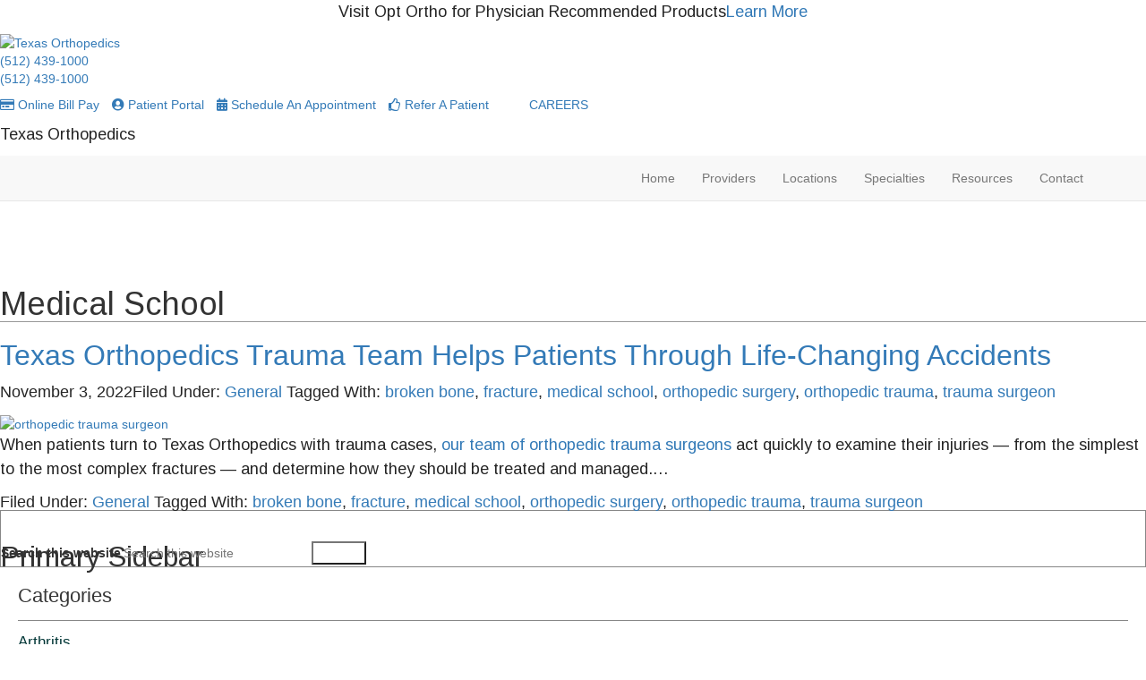

--- FILE ---
content_type: text/html; charset=UTF-8
request_url: https://www.txortho.com/tag/medical-school/
body_size: 25181
content:
<!DOCTYPE html>
<html lang="en-US">
<head >
<meta charset="UTF-8" />
<meta name="viewport" content="width=device-width, initial-scale=1" />
<meta name='robots' content='index, follow, max-image-preview:large, max-snippet:-1, max-video-preview:-1' />
	<style>img:is([sizes="auto" i], [sizes^="auto," i]) { contain-intrinsic-size: 3000px 1500px }</style>
	
	<!-- This site is optimized with the Yoast SEO plugin v23.7 - https://yoast.com/wordpress/plugins/seo/ -->
	<title>medical school Archives | Texas Orthopedics</title><link rel="preload" as="style" href="https://fonts.googleapis.com/css2?family=Arimo&#038;display=swap" /><link rel="stylesheet" href="https://fonts.googleapis.com/css2?family=Arimo&#038;display=swap" media="print" onload="this.media='all'" /><noscript><link rel="stylesheet" href="https://fonts.googleapis.com/css2?family=Arimo&#038;display=swap" /></noscript>
	<link rel="canonical" href="https://www.txortho.com/tag/medical-school/" />
	<meta property="og:locale" content="en_US" />
	<meta property="og:type" content="article" />
	<meta property="og:title" content="medical school Archives | Texas Orthopedics" />
	<meta property="og:url" content="https://www.txortho.com/tag/medical-school/" />
	<meta property="og:site_name" content="Texas Orthopedics" />
	<meta name="twitter:card" content="summary_large_image" />
	<script type="application/ld+json" class="yoast-schema-graph">{"@context":"https://schema.org","@graph":[{"@type":"CollectionPage","@id":"https://www.txortho.com/tag/medical-school/","url":"https://www.txortho.com/tag/medical-school/","name":"medical school Archives | Texas Orthopedics","isPartOf":{"@id":"https://www.txortho.com/#website"},"primaryImageOfPage":{"@id":"https://www.txortho.com/tag/medical-school/#primaryimage"},"image":{"@id":"https://www.txortho.com/tag/medical-school/#primaryimage"},"thumbnailUrl":"https://www.txortho.com/wp-content/uploads/sites/97/2022/11/IMG_3120-scaled.jpg","breadcrumb":{"@id":"https://www.txortho.com/tag/medical-school/#breadcrumb"},"inLanguage":"en-US"},{"@type":"ImageObject","inLanguage":"en-US","@id":"https://www.txortho.com/tag/medical-school/#primaryimage","url":"https://www.txortho.com/wp-content/uploads/sites/97/2022/11/IMG_3120-scaled.jpg","contentUrl":"https://www.txortho.com/wp-content/uploads/sites/97/2022/11/IMG_3120-scaled.jpg","width":1920,"height":2560,"caption":"orthopedic trauma surgeons treat fractures"},{"@type":"BreadcrumbList","@id":"https://www.txortho.com/tag/medical-school/#breadcrumb","itemListElement":[{"@type":"ListItem","position":1,"name":"Home","item":"https://www.txortho.com/"},{"@type":"ListItem","position":2,"name":"medical school"}]},{"@type":"WebSite","@id":"https://www.txortho.com/#website","url":"https://www.txortho.com/","name":"Texas Orthopedics","description":"Texas Orthopedics","potentialAction":[{"@type":"SearchAction","target":{"@type":"EntryPoint","urlTemplate":"https://www.txortho.com/?s={search_term_string}"},"query-input":{"@type":"PropertyValueSpecification","valueRequired":true,"valueName":"search_term_string"}}],"inLanguage":"en-US"}]}</script>
	<!-- / Yoast SEO plugin. -->


<script src="https://wp02-assets.cdn.ihealthspot.com/wp-content/plugins/advanced-iframe/js/ai_external.js" enable_external_height_workaround="true" multi_domain_enabled="true"></script><link rel='dns-prefetch' href='//maxcdn.bootstrapcdn.com' />
<link rel='dns-prefetch' href='//use.fontawesome.com' />
<link rel='dns-prefetch' href='//wp02-media.cdn.ihealthspot.com' />
<link rel='dns-prefetch' href='//wp02-assets.cdn.ihealthspot.com' />
<link href='https://fonts.gstatic.com' crossorigin rel='preconnect' />
<link href='https://wp02-media.cdn.ihealthspot.com' rel='preconnect' />
<link href='https://wp02-assets.cdn.ihealthspot.com' rel='preconnect' />
<link rel="alternate" type="application/rss+xml" title="Texas Orthopedics &raquo; Feed" href="https://www.txortho.com/feed/" />
<link rel="alternate" type="application/rss+xml" title="Texas Orthopedics &raquo; medical school Tag Feed" href="https://www.txortho.com/tag/medical-school/feed/" />
<link rel='stylesheet' id='ihs-lib-css' href='https://wp02-assets.cdn.ihealthspot.com/wp-content/themes/ihs-barebones/style.css' type='text/css' media='all' />
<style id='classic-theme-styles-inline-css' type='text/css'>
/*! This file is auto-generated */
.wp-block-button__link{color:#fff;background-color:#32373c;border-radius:9999px;box-shadow:none;text-decoration:none;padding:calc(.667em + 2px) calc(1.333em + 2px);font-size:1.125em}.wp-block-file__button{background:#32373c;color:#fff;text-decoration:none}
</style>
<style id='global-styles-inline-css' type='text/css'>
:root{--wp--preset--aspect-ratio--square: 1;--wp--preset--aspect-ratio--4-3: 4/3;--wp--preset--aspect-ratio--3-4: 3/4;--wp--preset--aspect-ratio--3-2: 3/2;--wp--preset--aspect-ratio--2-3: 2/3;--wp--preset--aspect-ratio--16-9: 16/9;--wp--preset--aspect-ratio--9-16: 9/16;--wp--preset--color--black: #000000;--wp--preset--color--cyan-bluish-gray: #abb8c3;--wp--preset--color--white: #ffffff;--wp--preset--color--pale-pink: #f78da7;--wp--preset--color--vivid-red: #cf2e2e;--wp--preset--color--luminous-vivid-orange: #ff6900;--wp--preset--color--luminous-vivid-amber: #fcb900;--wp--preset--color--light-green-cyan: #7bdcb5;--wp--preset--color--vivid-green-cyan: #00d084;--wp--preset--color--pale-cyan-blue: #8ed1fc;--wp--preset--color--vivid-cyan-blue: #0693e3;--wp--preset--color--vivid-purple: #9b51e0;--wp--preset--gradient--vivid-cyan-blue-to-vivid-purple: linear-gradient(135deg,rgba(6,147,227,1) 0%,rgb(155,81,224) 100%);--wp--preset--gradient--light-green-cyan-to-vivid-green-cyan: linear-gradient(135deg,rgb(122,220,180) 0%,rgb(0,208,130) 100%);--wp--preset--gradient--luminous-vivid-amber-to-luminous-vivid-orange: linear-gradient(135deg,rgba(252,185,0,1) 0%,rgba(255,105,0,1) 100%);--wp--preset--gradient--luminous-vivid-orange-to-vivid-red: linear-gradient(135deg,rgba(255,105,0,1) 0%,rgb(207,46,46) 100%);--wp--preset--gradient--very-light-gray-to-cyan-bluish-gray: linear-gradient(135deg,rgb(238,238,238) 0%,rgb(169,184,195) 100%);--wp--preset--gradient--cool-to-warm-spectrum: linear-gradient(135deg,rgb(74,234,220) 0%,rgb(151,120,209) 20%,rgb(207,42,186) 40%,rgb(238,44,130) 60%,rgb(251,105,98) 80%,rgb(254,248,76) 100%);--wp--preset--gradient--blush-light-purple: linear-gradient(135deg,rgb(255,206,236) 0%,rgb(152,150,240) 100%);--wp--preset--gradient--blush-bordeaux: linear-gradient(135deg,rgb(254,205,165) 0%,rgb(254,45,45) 50%,rgb(107,0,62) 100%);--wp--preset--gradient--luminous-dusk: linear-gradient(135deg,rgb(255,203,112) 0%,rgb(199,81,192) 50%,rgb(65,88,208) 100%);--wp--preset--gradient--pale-ocean: linear-gradient(135deg,rgb(255,245,203) 0%,rgb(182,227,212) 50%,rgb(51,167,181) 100%);--wp--preset--gradient--electric-grass: linear-gradient(135deg,rgb(202,248,128) 0%,rgb(113,206,126) 100%);--wp--preset--gradient--midnight: linear-gradient(135deg,rgb(2,3,129) 0%,rgb(40,116,252) 100%);--wp--preset--font-size--small: 13px;--wp--preset--font-size--medium: 20px;--wp--preset--font-size--large: 36px;--wp--preset--font-size--x-large: 42px;--wp--preset--spacing--20: 0.44rem;--wp--preset--spacing--30: 0.67rem;--wp--preset--spacing--40: 1rem;--wp--preset--spacing--50: 1.5rem;--wp--preset--spacing--60: 2.25rem;--wp--preset--spacing--70: 3.38rem;--wp--preset--spacing--80: 5.06rem;--wp--preset--shadow--natural: 6px 6px 9px rgba(0, 0, 0, 0.2);--wp--preset--shadow--deep: 12px 12px 50px rgba(0, 0, 0, 0.4);--wp--preset--shadow--sharp: 6px 6px 0px rgba(0, 0, 0, 0.2);--wp--preset--shadow--outlined: 6px 6px 0px -3px rgba(255, 255, 255, 1), 6px 6px rgba(0, 0, 0, 1);--wp--preset--shadow--crisp: 6px 6px 0px rgba(0, 0, 0, 1);}:where(.is-layout-flex){gap: 0.5em;}:where(.is-layout-grid){gap: 0.5em;}body .is-layout-flex{display: flex;}.is-layout-flex{flex-wrap: wrap;align-items: center;}.is-layout-flex > :is(*, div){margin: 0;}body .is-layout-grid{display: grid;}.is-layout-grid > :is(*, div){margin: 0;}:where(.wp-block-columns.is-layout-flex){gap: 2em;}:where(.wp-block-columns.is-layout-grid){gap: 2em;}:where(.wp-block-post-template.is-layout-flex){gap: 1.25em;}:where(.wp-block-post-template.is-layout-grid){gap: 1.25em;}.has-black-color{color: var(--wp--preset--color--black) !important;}.has-cyan-bluish-gray-color{color: var(--wp--preset--color--cyan-bluish-gray) !important;}.has-white-color{color: var(--wp--preset--color--white) !important;}.has-pale-pink-color{color: var(--wp--preset--color--pale-pink) !important;}.has-vivid-red-color{color: var(--wp--preset--color--vivid-red) !important;}.has-luminous-vivid-orange-color{color: var(--wp--preset--color--luminous-vivid-orange) !important;}.has-luminous-vivid-amber-color{color: var(--wp--preset--color--luminous-vivid-amber) !important;}.has-light-green-cyan-color{color: var(--wp--preset--color--light-green-cyan) !important;}.has-vivid-green-cyan-color{color: var(--wp--preset--color--vivid-green-cyan) !important;}.has-pale-cyan-blue-color{color: var(--wp--preset--color--pale-cyan-blue) !important;}.has-vivid-cyan-blue-color{color: var(--wp--preset--color--vivid-cyan-blue) !important;}.has-vivid-purple-color{color: var(--wp--preset--color--vivid-purple) !important;}.has-black-background-color{background-color: var(--wp--preset--color--black) !important;}.has-cyan-bluish-gray-background-color{background-color: var(--wp--preset--color--cyan-bluish-gray) !important;}.has-white-background-color{background-color: var(--wp--preset--color--white) !important;}.has-pale-pink-background-color{background-color: var(--wp--preset--color--pale-pink) !important;}.has-vivid-red-background-color{background-color: var(--wp--preset--color--vivid-red) !important;}.has-luminous-vivid-orange-background-color{background-color: var(--wp--preset--color--luminous-vivid-orange) !important;}.has-luminous-vivid-amber-background-color{background-color: var(--wp--preset--color--luminous-vivid-amber) !important;}.has-light-green-cyan-background-color{background-color: var(--wp--preset--color--light-green-cyan) !important;}.has-vivid-green-cyan-background-color{background-color: var(--wp--preset--color--vivid-green-cyan) !important;}.has-pale-cyan-blue-background-color{background-color: var(--wp--preset--color--pale-cyan-blue) !important;}.has-vivid-cyan-blue-background-color{background-color: var(--wp--preset--color--vivid-cyan-blue) !important;}.has-vivid-purple-background-color{background-color: var(--wp--preset--color--vivid-purple) !important;}.has-black-border-color{border-color: var(--wp--preset--color--black) !important;}.has-cyan-bluish-gray-border-color{border-color: var(--wp--preset--color--cyan-bluish-gray) !important;}.has-white-border-color{border-color: var(--wp--preset--color--white) !important;}.has-pale-pink-border-color{border-color: var(--wp--preset--color--pale-pink) !important;}.has-vivid-red-border-color{border-color: var(--wp--preset--color--vivid-red) !important;}.has-luminous-vivid-orange-border-color{border-color: var(--wp--preset--color--luminous-vivid-orange) !important;}.has-luminous-vivid-amber-border-color{border-color: var(--wp--preset--color--luminous-vivid-amber) !important;}.has-light-green-cyan-border-color{border-color: var(--wp--preset--color--light-green-cyan) !important;}.has-vivid-green-cyan-border-color{border-color: var(--wp--preset--color--vivid-green-cyan) !important;}.has-pale-cyan-blue-border-color{border-color: var(--wp--preset--color--pale-cyan-blue) !important;}.has-vivid-cyan-blue-border-color{border-color: var(--wp--preset--color--vivid-cyan-blue) !important;}.has-vivid-purple-border-color{border-color: var(--wp--preset--color--vivid-purple) !important;}.has-vivid-cyan-blue-to-vivid-purple-gradient-background{background: var(--wp--preset--gradient--vivid-cyan-blue-to-vivid-purple) !important;}.has-light-green-cyan-to-vivid-green-cyan-gradient-background{background: var(--wp--preset--gradient--light-green-cyan-to-vivid-green-cyan) !important;}.has-luminous-vivid-amber-to-luminous-vivid-orange-gradient-background{background: var(--wp--preset--gradient--luminous-vivid-amber-to-luminous-vivid-orange) !important;}.has-luminous-vivid-orange-to-vivid-red-gradient-background{background: var(--wp--preset--gradient--luminous-vivid-orange-to-vivid-red) !important;}.has-very-light-gray-to-cyan-bluish-gray-gradient-background{background: var(--wp--preset--gradient--very-light-gray-to-cyan-bluish-gray) !important;}.has-cool-to-warm-spectrum-gradient-background{background: var(--wp--preset--gradient--cool-to-warm-spectrum) !important;}.has-blush-light-purple-gradient-background{background: var(--wp--preset--gradient--blush-light-purple) !important;}.has-blush-bordeaux-gradient-background{background: var(--wp--preset--gradient--blush-bordeaux) !important;}.has-luminous-dusk-gradient-background{background: var(--wp--preset--gradient--luminous-dusk) !important;}.has-pale-ocean-gradient-background{background: var(--wp--preset--gradient--pale-ocean) !important;}.has-electric-grass-gradient-background{background: var(--wp--preset--gradient--electric-grass) !important;}.has-midnight-gradient-background{background: var(--wp--preset--gradient--midnight) !important;}.has-small-font-size{font-size: var(--wp--preset--font-size--small) !important;}.has-medium-font-size{font-size: var(--wp--preset--font-size--medium) !important;}.has-large-font-size{font-size: var(--wp--preset--font-size--large) !important;}.has-x-large-font-size{font-size: var(--wp--preset--font-size--x-large) !important;}
:where(.wp-block-post-template.is-layout-flex){gap: 1.25em;}:where(.wp-block-post-template.is-layout-grid){gap: 1.25em;}
:where(.wp-block-columns.is-layout-flex){gap: 2em;}:where(.wp-block-columns.is-layout-grid){gap: 2em;}
:root :where(.wp-block-pullquote){font-size: 1.5em;line-height: 1.6;}
</style>
<link rel='stylesheet' id='news-css' href='https://wp02-assets.cdn.ihealthspot.com/wp-content/plugins/custom-css-js-pro/news/css/news-min.css' type='text/css' media='all' />
<link rel='stylesheet' id='edsanimate-animo-css-css' href='https://wp02-assets.cdn.ihealthspot.com/wp-content/plugins/animate-it/assets/css/animate-animo.css' type='text/css' media='all' />
<link rel='stylesheet' id='sow-image-default-8b5b6f678277-css' href='https://wp02-assets.cdn.ihealthspot.com/wp-content/uploads/sites/97/siteorigin-widgets/sow-image-default-8b5b6f678277.css' type='text/css' media='all' />
<link rel='stylesheet' id='fancybox-css' href='https://wp02-assets.cdn.ihealthspot.com/wp-content/plugins/easy-fancybox/fancybox/1.5.4/jquery.fancybox.css' type='text/css' media='screen' />
<link rel='stylesheet' id='bfa-font-awesome-css' href='https://use.fontawesome.com/releases/v5.15.4/css/all.css' type='text/css' media='all' />
<link rel='stylesheet' id='bfa-font-awesome-v4-shim-css' href='https://use.fontawesome.com/releases/v5.15.4/css/v4-shims.css' type='text/css' media='all' />
<style id='bfa-font-awesome-v4-shim-inline-css' type='text/css'>

			@font-face {
				font-family: 'FontAwesome';
				src: url('https://use.fontawesome.com/releases/v5.15.4/webfonts/fa-brands-400.eot'),
				url('https://use.fontawesome.com/releases/v5.15.4/webfonts/fa-brands-400.eot?#iefix') format('embedded-opentype'),
				url('https://use.fontawesome.com/releases/v5.15.4/webfonts/fa-brands-400.woff2') format('woff2'),
				url('https://use.fontawesome.com/releases/v5.15.4/webfonts/fa-brands-400.woff') format('woff'),
				url('https://use.fontawesome.com/releases/v5.15.4/webfonts/fa-brands-400.ttf') format('truetype'),
				url('https://use.fontawesome.com/releases/v5.15.4/webfonts/fa-brands-400.svg#fontawesome') format('svg');
			}

			@font-face {
				font-family: 'FontAwesome';
				src: url('https://use.fontawesome.com/releases/v5.15.4/webfonts/fa-solid-900.eot'),
				url('https://use.fontawesome.com/releases/v5.15.4/webfonts/fa-solid-900.eot?#iefix') format('embedded-opentype'),
				url('https://use.fontawesome.com/releases/v5.15.4/webfonts/fa-solid-900.woff2') format('woff2'),
				url('https://use.fontawesome.com/releases/v5.15.4/webfonts/fa-solid-900.woff') format('woff'),
				url('https://use.fontawesome.com/releases/v5.15.4/webfonts/fa-solid-900.ttf') format('truetype'),
				url('https://use.fontawesome.com/releases/v5.15.4/webfonts/fa-solid-900.svg#fontawesome') format('svg');
			}

			@font-face {
				font-family: 'FontAwesome';
				src: url('https://use.fontawesome.com/releases/v5.15.4/webfonts/fa-regular-400.eot'),
				url('https://use.fontawesome.com/releases/v5.15.4/webfonts/fa-regular-400.eot?#iefix') format('embedded-opentype'),
				url('https://use.fontawesome.com/releases/v5.15.4/webfonts/fa-regular-400.woff2') format('woff2'),
				url('https://use.fontawesome.com/releases/v5.15.4/webfonts/fa-regular-400.woff') format('woff'),
				url('https://use.fontawesome.com/releases/v5.15.4/webfonts/fa-regular-400.ttf') format('truetype'),
				url('https://use.fontawesome.com/releases/v5.15.4/webfonts/fa-regular-400.svg#fontawesome') format('svg');
				unicode-range: U+F004-F005,U+F007,U+F017,U+F022,U+F024,U+F02E,U+F03E,U+F044,U+F057-F059,U+F06E,U+F070,U+F075,U+F07B-F07C,U+F080,U+F086,U+F089,U+F094,U+F09D,U+F0A0,U+F0A4-F0A7,U+F0C5,U+F0C7-F0C8,U+F0E0,U+F0EB,U+F0F3,U+F0F8,U+F0FE,U+F111,U+F118-F11A,U+F11C,U+F133,U+F144,U+F146,U+F14A,U+F14D-F14E,U+F150-F152,U+F15B-F15C,U+F164-F165,U+F185-F186,U+F191-F192,U+F1AD,U+F1C1-F1C9,U+F1CD,U+F1D8,U+F1E3,U+F1EA,U+F1F6,U+F1F9,U+F20A,U+F247-F249,U+F24D,U+F254-F25B,U+F25D,U+F267,U+F271-F274,U+F279,U+F28B,U+F28D,U+F2B5-F2B6,U+F2B9,U+F2BB,U+F2BD,U+F2C1-F2C2,U+F2D0,U+F2D2,U+F2DC,U+F2ED,U+F328,U+F358-F35B,U+F3A5,U+F3D1,U+F410,U+F4AD;
			}
		
</style>
<link rel='stylesheet' id='wpmu-wpmu-ui-3-min-css-css' href='https://wp02-assets.cdn.ihealthspot.com/wp-content/plugins/popover/inc/external/wpmu-lib/css/wpmu-ui.3.min.css' type='text/css' media='all' />
<link rel='stylesheet' id='wpmu-animate-3-min-css-css' href='https://wp02-assets.cdn.ihealthspot.com/wp-content/plugins/popover/inc/external/wpmu-lib/css/animate.3.min.css' type='text/css' media='all' />
<link rel='stylesheet' id='genesis-wordpress-classes-css' href='https://wp02-assets.cdn.ihealthspot.com/wp-content/themes/ihs-lib/genesis-wordpress-classes.css' type='text/css' media='all' />
<link rel='stylesheet' id='bootstrap-cdn-css' href='https://maxcdn.bootstrapcdn.com/bootstrap/3.3.7/css/bootstrap.min.css' type='text/css' media='all' />
<link rel='stylesheet' id='page-structure-css' href='https://wp02-assets.cdn.ihealthspot.com/wp-content/themes/ihs-lib/page-structure.css' type='text/css' media='all' />
<link rel='stylesheet' id='fa-menu-icons-css' href='https://wp02-assets.cdn.ihealthspot.com/wp-content/themes/ihs-lib/fa-menu-icons.css' type='text/css' media='all' />
<!--n2css--><script type="text/javascript" src="https://wp02-assets.cdn.ihealthspot.com/wp-includes/js/jquery/jquery.min.js" id="jquery-core-js"></script>
<script type="text/javascript" src="https://wp02-assets.cdn.ihealthspot.com/wp-includes/js/jquery/jquery-migrate.min.js" id="jquery-migrate-js"></script>
<script type="text/javascript" id="wpgmza_data-js-extra">
/* <![CDATA[ */
var wpgmza_google_api_status = {"message":"Enqueued","code":"ENQUEUED"};
/* ]]> */
</script>
<script type="text/javascript" src="https://wp02-assets.cdn.ihealthspot.com/wp-content/plugins/wp-google-maps/wpgmza_data.js" id="wpgmza_data-js"></script>
<script type="text/javascript" id="ai-js-js-extra">
/* <![CDATA[ */
var MyAjax = {"ajaxurl":"https:\/\/www.txortho.com\/wp-admin\/admin-ajax.php","security":"c7a2aea481"};
/* ]]> */
</script>
<script type="text/javascript" src="https://wp02-assets.cdn.ihealthspot.com/wp-content/plugins/advanced-iframe/js/ai.min.js" id="ai-js-js"></script>
<link rel="https://api.w.org/" href="https://www.txortho.com/wp-json/" /><link rel="alternate" title="JSON" type="application/json" href="https://www.txortho.com/wp-json/wp/v2/tags/693" /><link rel="EditURI" type="application/rsd+xml" title="RSD" href="https://www.txortho.com/xmlrpc.php?rsd" />

<script src='https://wp02.ihealthspot.com/?dm=54a49ca59bd0330dbdf47f1300f1eb49&amp;action=load&amp;blogid=97&amp;siteid=1&amp;t=1153852068&amp;back=https%3A%2F%2Fwww.txortho.com%2Ftag%2Fmedical-school%2F' type='text/javascript'></script>	<link rel="preconnect" href="https://fonts.googleapis.com">
	<link rel="preconnect" href="https://fonts.gstatic.com">
	        <script type="text/javascript">
            (function () {
                window.lsow_fs = {can_use_premium_code: false};
            })();
        </script>
        <style type="text/css" id="branda-admin-bar-logo">
body #wpadminbar #wp-admin-bar-wp-logo > .ab-item {
	background-image: url(https://wp02.ihealthspot.com/wp-content/uploads/2025/10/iHSHH_Logo_300.png);
	background-repeat: no-repeat;
	background-position: 50%;
	background-size: 80%;
}
body #wpadminbar #wp-admin-bar-wp-logo > .ab-item .ab-icon:before {
	content: " ";
}
</style>
<link rel="pingback" href="https://www.txortho.com/xmlrpc.php" />
<!-- Google Tag Manager -->
<script>(function(w,d,s,l,i){w[l]=w[l]||[];w[l].push({'gtm.start':
new Date().getTime(),event:'gtm.js'});var f=d.getElementsByTagName(s)[0],
j=d.createElement(s),dl=l!='dataLayer'?'&l='+l:'';j.async=true;j.src=
'https://www.googletagmanager.com/gtm.js?id='+i+dl;f.parentNode.insertBefore(j,f);
})(window,document,'script','dataLayer','GTM-TV2B6WC');</script>
<!-- End Google Tag Manager --><style type="text/css">.site-title a { background: url(https://ih-chl.wp02.ihealthspot.com/wp-content/uploads/sites/47/2017/04/logo-toca.png) no-repeat !important; }</style>
<!-- iHealthSpot -->
<script>
  var _paq = window._paq = window._paq || [];
  /* tracker methods like "setCustomDimension" should be called before "trackPageView" */
  _paq.push(['trackPageView']);
  _paq.push(['enableLinkTracking']);
  (function() {
    var u="https://analytics.ihealthspot.com/";
    _paq.push(['setTrackerUrl', u+'matomo.php']);
    _paq.push(['setSiteId', '193']);
    var d=document, g=d.createElement('script'), s=d.getElementsByTagName('script')[0];
    g.async=true; g.src=u+'matomo.js'; s.parentNode.insertBefore(g,s);
  })();
</script>
<!-- End iHealthSpot Code -->
<!-- start Simple Custom CSS and JS -->
<style type="text/css">
.avg-review-rating iframe {
    border: none!important;
}
.inline-block {
    font-size: 22px!important;
    display: block!important;
}
.review-anchor {
    display: block;
    position: relative;
    top: -150px!important;
    visibility: hidden;
}
a.rvw-btn {
    text-transform: capitalize;
}
.avg-review-rating iframe {
    height: 90px!important;
}
</style>
<!-- end Simple Custom CSS and JS -->
<!-- start Simple Custom CSS and JS -->
<style type="text/css">
/*== CUSTOM NEW SCHEDULE AN APPT SECTIONS ==*/
body.providers.appointments .provider-request-appointment {
    text-align: left;
}
body.providers.appointments .provider-request-appointment a,
body.providers.appointments .bio-btn a  {
    background: red;
    color: #fff;
    text-transform: none;
    font-family: 'Oswald', sans-serif;
    font-weight:300;
    padding: 7px 13px;
    font-size: 17px;
    display: inline-block;
    transition: ease-in-out .5s;
}
body.providers.appointments .bio-btn a  {
    margin-top:5px;
    padding: 7px 12px;
    font-size: 17px;
}
body.providers.appointments .bio-btn.col-xs-4 {
    padding-left: 0 !important;
}
body.providers.appointments .provider-request-appointment a:hover,
body.providers.appointments .bio-btn a:hover  {
    background: #333;
    color: #f1f1f1;
    text-decoration:none;
}
body.providers.appointments .provider-list .doctor-name {
  color:red;
  font-family: 'Oswald', sans-serif;
  padding-top: 10px !important;
}
body.providers.appointments .provider-list .doctor-additional {
    font-size: 16px !important;
    line-height: 20px;
    margin-bottom: 0;
}
body.providers.appointments .provider-list .appt-info {
    font-size: 15px !important;
    margin: 10px 0;
}




body.providers.appointments .provider-list .appt-info{
  display:none!important; 
}




body.providers.appointments .doctor-additional span.item-field,
body.providers.appointments .provider-list .doctor-hover .doctor-additional span.item-field {
    font-size: 15px;
}
body.providers.appointments .doctor-additional.location {
    display: none;
}
/*= Provider Hover Info =*/
body.providers.appointments ul.provider-list li.provider-list-item,
body.providers.appointments ul.provider-list li.provider-list-item .doctor {
  position:relative;
}
body.providers.appointments ul.provider-list li.provider-list-item .doctor .doctor-info {
    padding-left: 0;
}
/*body.providers.appointments li.provider-list-item:nth-child(odd) {
    z-index: 10;
}*/
body.providers.appointments li.provider-list-item:nth-child(even) {
    z-index: 1;
}
body.providers.appointments .provider-list .doctor {
    padding-top: 2em;
    padding-bottom: 2em;
}
body.providers.appointments .provider-list .doctor-hover {
    position: relative;
    width: 100%;
    padding: 0 20px 0 10px;
    z-index: 10;
}
@media(max-width:767px){
 body.providers.appointments ul.provider-list > li {
    float: none;
  }
}


body.providers .provider-list .doctor-hover {
  display: none;
}
body.providers.appointments .provider-list .doctor-hover {
  display: block;
  overflow: visible;
}
@media(min-width:1200px) {
  body.providers.appointments .provider-list .doctor-hover {
    display: none;
    position: absolute;
    top: 30px;
    left: 130px;
    width: 340px;
    background: white;
    padding: 0 20px;
    box-shadow: 0 0 5px 0 rgb(150 150 150 / .3);
    border-top: 3px solid red;
    transition: ease-in-out 1s;
  }
  body.providers.appointments ul.provider-list li.provider-list-item .doctor:hover + div.doctor-hover,
  body.providers.appointments div.doctor-hover:hover {
    display:block !important;
  }
  body.providers.appointments .doctor-hover:after {
    content: "";
    width: 0;
    height: 0;
    border-style: solid;
    border-width: 10px 10px 0 10px;
    border-color: red transparent transparent transparent;
    position: absolute;
    top: 0;
    margin-left: 145px;
  }
}

@media(min-width:768px) and (max-width:1199px){
  body.providers.appointments ul.provider-list > li {
    width: 50%;
    height: 450px;
  }
}
@media(max-width:1199px){
  body.providers.appointments ul.provider-list > li {
    border-bottom: 1px solid lightgray;
  }
  body.providers.appointments .provider-list .doctor-info {
    display: none;
  }
  body.providers.appointments .provider-list .doctor {
    border:none !important;
    padding-bottom: 0;
  }
  body.providers.appointments .bio-btn.col-xs-4,
  body.providers.appointments .info-box.col-xs-8 {
    width: 100%;
    padding-left: 15px !important;
  }
}

/*== appt by location page =*/
.lp .appt-by-category.locations {
    background: #fff !important;
    margin: 100px 0 50px;
}
.lp .appt-by-category.locations ul.grid-list {
    margin: 20px auto;
    text-align: center;
}
.lp .appt-by-category.locations ul.grid-list li {
    max-width:460px;
  	margin-bottom:50px;
}
.lp .appt-by-category.locations ul.grid-list li:before {
    content: '' !important;
}
.lp .appt-by-category.locations ul.grid-list li a {
    text-decoration: none;
    text-align: center;
    transition: ease-in-out .5s;
}
.lp .appt-by-category.locations ul.grid-list li a:hover,
.lp .appt-by-category.locations ul.grid-list li a:hover h3 {
    background:#333 !important;
    text-decoration: none !important;
}
.lp .appt-by-category.locations ul.grid-list li a h3 {
    font-weight:300!important;
}


/*= Locations Map page =*/
.locations-map {
  margin:20px auto 50px;
}
ul.location-listing {
    border-right: 1px solid #ccc;
    list-style: none;
    padding-left: 0px;
    height: 660px;
    overflow: scroll;
}
ul.location-listing li {
    max-width: 300px;
    border-bottom: 1px dotted #ccc;
    padding: 20px;
}



.location-listing .name {
    display: block;
    font-family: 'Oswald', sans-serif;
    font-size: 22px;
}
.location-listing .address_2 {
    font-size: 16px;
    color: #333;
    text-decoration: none;
    display: block;
}
.location-listing a:hover,
.location-listing .location-listing-item:hover {
    text-decoration: none !important;
}
.location-listing .location-appt-btn  {
    background: red;
    color: #fff;
    text-transform: none;
    font-family: 'Oswald', sans-serif;
    font-weight:300;
    padding: 7px 13px;
    margin: 10px 0;
    font-size: 17px;
    display: inline-block;
    transition: ease-in-out .5s;
}
.location-listing .location-appt-btn:hover  {
    background: #333;
    color: #fff;
}

.location-listing .phone-link {
    font-size: 16px;
    color: #333;
    text-decoration: none;
    display: block;
    margin: 10px 0 0;
}
.location-listing .phone-link:hover {
    font-size: 16px;
    color: red;
    text-decoration: none !important;
}
@media (max-width: 780px){
  ul.location-listing {
    height: 180px;
  }
}


.location-listing::-webkit-scrollbar {
  -webkit-appearance: none;
  width: 15px;
}
.location-listing::-webkit-scrollbar-thumb {
  border-radius: 4px;
  background-color: rgba(0, 0, 0, .5);
  box-shadow: 0 0 1px rgba(255, 255, 255, .5);
  padding:0 2px;
  min-height:50px;
  width: 11px;
}


/* search area - form fields */
.locations-search input[type="search"] {
    border: 1px solid #ccc;
    width: 220px;
    height: 35px;
}
.locations-search select.location-radius {
    border: 1px solid #ccc;
    width: 90px;
    height: 35px;
    margin-top: 5px;
}
.locations-search {
    background: #f1f1f1;
    padding: 5px 10px;
    text-align: center;
    max-width: 900px;
    margin: 20px auto 0;
}
.locations-search .textwidget strong {
    text-transform: uppercase;
    padding-left: 10px;
}
@media(max-width:767px){
  .locations-search input[type="search"] {
    width: 160px;
  }
}
/*=== Remove dr Tyler D. Goldberg, MD  from appointment page. This code needs to be deleted after he is removed from the database ====*/
/*body.providers.appointments   ul > li:nth-child(10){
  display: none!important;
}*/
</style>
<!-- end Simple Custom CSS and JS -->
<!-- start Simple Custom CSS and JS -->
<style type="text/css">
.single-post .entry-content .wp-post-image {
  float: left;
  width: 450px;
  height: 295px;
  object-fit: cover;
  margin-right: 1rem;
  margin-bottom: .2rem;
}
.single-provider .entry-content .wp-post-image{
  display:none!important;
}
</style>
<!-- end Simple Custom CSS and JS -->
<!-- start Simple Custom CSS and JS -->
<style type="text/css">
.sidebar-primary h3,
.blog-intro h3{
  border-bottom: 1px solid #878787;
  padding-bottom: 15px;
  color:#363636!important;
  font-family: 'Montserrat', sans-serif!important;
}
.blog-intro{
  padding: 20px 20px 0;
}
.blog-intro p{
  padding-top: 25px;
  font-family: 'Montserrat', sans-serif!important;
}
.sidebar{
  margin-top: 75px!important;
  padding-left: 0px!important;
  padding-right: 0px!important
}
.follow-us,
#calendar-2,
#categories-3 {
  padding: 0px 20px;
}

.follow-us a{
  color:#363636!important;
  padding-top: 10px;
}
.sidebar form.search-form {
  margin-top: -80px!important;
  border:1px solid #878787!important;
}
.sidebar form.search-form input[type=submit]{
  background: url(https://wp02-media.cdn.ihealthspot.com/wp-content/uploads/sites/97/2021/01/search-icon.png)top center no-repeat!important;
  color:transparent!important;
  
}
.sidebar form.search-form input[type=search]{
  background:transparent!important;
  border: 1px solid transparent;
}
#featured-post-2{
  padding: 0px 20px;
}
#featured-post-2 article{
 padding: 10px 0px;
}
#featured-post-2 img{
   width: 253px;
  float:none;
  height: 170px;
    object-fit: cover!important;
  margin: 0 auto;
  margin-bottom: 10px;
}
 
#featured-post-2 h4 a{
  font-size: 18px;
  color:#363636;
  font-family: 'Montserrat', sans-serif!important;
}
.sidebar .featuredpost article{
  border-bottom: 1px solid transparent!important;
}

.blog .blog-intro-text{

}
.blog .entry-tags,
.blog .entry-categories,
.blog .posts-page-description{
    /* display: none;*/
}
 .blog .entry-content h3,
.blog .entry-content p{
   display: none;
  
}
.blog  .entry-footer{
   display: none;
}
.blog h2.entry-title a, .archive h2.entry-title a{
  text-decoration: none!important;
}
.blog h2.entry-title , .archive h2.entry-title {
  font-weight: 400!important;
  font-family: 'Montserrat', sans-serif!important;
}
p.entry-meta{
  font-family: 'Montserrat', sans-serif!important;
}
 

.blog .entry-content img {
    width: 300px;
  /*  height: 200px!important;
    object-fit: cover;*/
}
.new-category {
  padding: 0px 20px;
}
.new-category p{
  margin: 0 0 0 0!important
} 
.sidebar a,
.new-category p a{
  color:#003636;
  font-size: 17px;
  font-family: 'Montserrat', sans-serif!important;
}
.blog-page-footer {
  display:none!important;
  background: #e7e8ec;
}
.blog .blog-page-footer{
  display: block!important
}
.footer-categories {
  max-width: 840px;
  float: right;
  padding-bottom: 30px;
  list-style: none;
  padding-left: 0px;
}
.footer-categories li{
  display: inline-block;
  margin: 10px 20px 20px 0;
}
.footer-categories a{
  padding: 10px 20px;
  background:#e01b22;
  color:#fff;
  margin-bottom: 10px;
  font-family: 'Montserrat', sans-serif!important;
  transition: .3s ease all;
}
.footer-categories a:hover{
  background:#72c4c2;
  text-decoration: none;
}
.footer-categories h2{
  color:#363636!important; 
  font-size: 36px!important;
  text-transform: uppercase;
  border-bottom: 1px solid #878787;
  padding-bottom: 10px;
  margin-bottom: 30px!important;
  font-weight: 700;
 font-family: 'Montserrat', sans-serif!important;
}


/*====== Blog Main page title removed as it was causing duplicated h1 - 08/30/2022 by Simone ====
.blog-page-header {
  display:none!important;
  
}
.blog .blog-page-header {
  display:block!important;
  background:#72c4c2;
}
.blog .blog-page-header h1{
   font-family: 'Montserrat', sans-serif!important;
  color:#fff;
}
====== Blog Main page =====*/

/*====== First Blog =====*/
body.blog:not(.paged) .content > .post:nth-of-type(1) {
  display: flex;
  flex-direction: column;
}

body.blog:not(.paged) .content > .post:nth-of-type(1) .entry-header {
  background-color: #2F3239;
  width: 100%;
  float: none;
  padding: 0;
  order: 2;
  padding: 1rem;
  margin: -1.5rem -1rem 2.5rem 1rem;
}

body.blog:not(.paged) .content > .post:nth-of-type(1) .entry-header a {
  color: #6ACECA;
}

body.blog:not(.paged) .content > .post:nth-of-type(1) .entry-header p {
  color: white !important;
}

body.blog:not(.paged) .content > .post:nth-of-type(1) .entry-content {
  max-width: 100%;
  float: none;
  order: 1;
}

body.blog:not(.paged) .content > .post:nth-of-type(1) .entry-content .post-image {
  float: none;
  max-width: 100%;
  width: 100%;
  margin: 0;
  height: 380px;
  -o-object-fit: cover;
     object-fit: cover;
}
/*==== Category page ===*/
.archive h1{
  text-transform: capitalize!important;
}
li#news-blog{
  
}
li#news-blog img{
  display:block;
  margin-top: 27px;
}
li#news-blog a{
 /* padding-top: 20px!important;
  padding-bottom: 37px;*/
  padding-bottom: 41px;
}
li#news-blog p{
  color:#fff!important;
   font-size:25px;
}
@media screen and (min-width:1023px) {
  .archive .site-container .site-inner .content-sidebar-wrap > .content ,
   .single-post .site-container .site-inner .content-sidebar-wrap > .content ,
  .blog .site-container .site-inner .content-sidebar-wrap > .content {
  float: right!important; 
}
  body.blog:not(.paged) .content > .post:nth-of-type(1) {
   margin-top: 15px;
}
}
 
@media screen and (min-width:1200px)  
{
  .sidebar form.search-form input[type=search]{
    width: 189px!important;
     width: 213px!important;
  }
 
   .blog .content .entry-content {
    max-width: 400px;
   /* float: left;*/
}
  
  .blog .content .entry-header {
    width: 500px;
    float: right;
   /* padding-top: 30px;*/
} 
 
  
}

@media screen and (max-width:1199px){
  #featured-post-2 img{
    width: auto;
    max-width: 253px;
  }
}
@media screen and (max-width:1024px){
   
  li#news-blog img{
    margin-top: 7px;
      width: 32%;
  }
    li#news-blog a {
    padding-bottom: 11px;
}
}
@media screen and (max-width:1024px){
  li#news-blog p{
    font-size: 12px!important;
  }
}
.page-id-14250 h1.entry-title{
  color:#000!important;
}
</style>
<!-- end Simple Custom CSS and JS -->
<!-- start Simple Custom CSS and JS -->
<style type="text/css">
.ih-bug{
  	text-align:center;
  	margin: 10px auto 3px;
  	font-family:'Open Sans', sans-serif;
  	font-size: 10px !important;
  	line-height: normal !important;
  	font-weight:normal !important;
  	color:#fff !important;
	padding-bottom:15px;
	width:200px !important;
}
.ih-bug img{
	display:block;
 	margin: 10px auto 4px;
	width:110px !important;
}
.ih-bug a, .ih-bug a:link, .ih-bug a:active,.ih-bug a:visited, .ih-bug a:hover {
  color: #fff!important;
  text-decoration: none;
  font-weight: normal;
}
</style>
<!-- end Simple Custom CSS and JS -->
<!-- start Simple Custom CSS and JS -->
<style type="text/css">
@charset "UTF-8";

.doctor-custom-info a {
  color: #e01b22 !important;
  text-decoration: none;
}
.doctor-custom-info a:hover {
  text-decoration: underline;
}
#physician-filtering {
  padding: 20px 0 10px;
}

@media (min-width: 1600px){
.providers .site-inner{
  width:1600px!important;
}
}

@media (max-width: 1600px){
.providers .site-inner{
  width:1400px!important;
}
}

@media (max-width: 1400px){
.providers .site-inner{
  width:100%!important;
}
}


@media (min-width: 768px){
  .col-sm-push-1 {
    left: 8.33333333%;
    padding-right: 5px !important;
    padding-left: 5px !important;
  }
}
@media (max-width:767px){
  .form-control {
    margin: 10px 0;
  }
}
.col-sm-2.col-sm-push-1 p {
  font-size: 16px !important;
  padding: 5px 0;
  font-weight: 700;
  text-transform: uppercase;
}

ul.provider-list {
  padding: 0;
  list-style: none;
}


ul.provider-list > li{
  display: block;
  float: left;
}

@media (min-width: 1200px) {
  ul.provider-list > li {
    width: 32%;    
  }

}

@media (max-width: 1200px) {
  ul.provider-list > li {
    width: 50%;    
  }

}


@media (max-width: 780px) {
  ul.provider-list > li {
    width: 100%;    
  }

}


ul.provider-list img {
  border-radius: 50%;
}
ul.provider-list > li {
   border-bottom: 1px solid lightgray;
  padding-bottom: 15px;
}
.provider-list .doctor {
  padding-top: 1.5em;
  padding-bottom: 1.5em;
 
}
.doctor-info.col-xs-7 {
  height: 175px;
}
.provider-list .doctor .doctor-info .doctor-name {
  margin-bottom: 3px !important;
  padding-top: .8em;
}

.provider-list .doctor .doctor-info .doctor-name,
.provider-list .doctor .doctor-info .doctor-name a {
  color: red;
  font-family: Oswald;
  font-size: 24px;
  font-weight: normal !important;
}

.provider-list .doctor .doctor-info .doctor-additional {
  font-size: 16px !important;
  line-height: 20px;
  margin-bottom: 0;
}

#advanced-physicians h2
{
  margin-top:50px !important;
}

.provider-single .doctor-header {
  background-image: url(https://wp02-media.cdn.ihealthspot.com/wp-content/uploads/sites/97/2017/10/LP-Header-Doctor.jpg);
  background-position: top center;
  background-size: cover;
  position: relative;
  width: 100vw;
  margin-left: -50vw;
  left: 50%;
}

.provider-single .doctor-header .row {
  margin-right: auto;
  margin-left: auto;
  padding-left: 15px;
  padding-right: 15px;
  padding-left: 0;
  padding-right: 0;
}

.provider-single .doctor-header .row:before, .provider-single .doctor-header .row:after {
  content: " ";
  display: table;
}

.provider-single .doctor-header .row:after {
  clear: both;
}

@media (min-width: 768px) {
  .provider-single .doctor-header .row {
    width: 750px;
  }
}
@media (min-width: 992px) {
  .provider-single .doctor-header .row {
    width: 970px;
  }
}
@media (min-width: 1200px) {
  .provider-single .doctor-header .row {
    width: 1170px;
  }
}

.provider-single .doctor-header h1 {
  color: #363636;
  font-size: 40px !important;
  line-height: 50px !important;
  font-weight: 100;
  padding-top: 0.5em;
}
.provider-single .doctor-header h1 .credential {
  display: block;
  font-weight: 700;
  font-size: 50px;
}
.provider-single .doctor-header h3 {
  color: #363636;  
  padding: 0;
  text-transform: uppercase;
  font-size: 20px;
}
img.pac-img{
  max-width: 350px;
  
}
@media (min-width:992px){
  .provider-single .doctor-header h1 {
    font-size: 60px !important;
    line-height: 60px !important;
    padding-top: 2em;
  }
  .provider-single .doctor-header h1 .credential {
    font-size: 70px;
  }
  .provider-single .doctor-header h3 {
    padding: .5em 0;
    font-size: 24px;
  }
}

.provider-single .doctor-info {
  padding-top: 2em;
  font-weight:700;
}

.provider-single .doctor-info .names {
  font-size: 36px;
  font-weight: 100;
  line-height: 200%;
}
.provider-single .doctor-info .credential {
  font-size: 36px;
  font-weight: 700;
  padding-left: 5px;
}
span.specialty {
  display: block;
  font-size: 24px;
  font-weight: 100;
}
.provider-single .doctor-info .doctor-info-items dt, .provider-single .doctor-info .doctor-info-items dd {
  line-height: 1.6;
  display: inline;
}
dl.doctor-info-items {
  /* padding-top: 1em; */
  display: inline-table;
}


.provider-single .doctor-info .doctor-info-items dd {
  font-weight: normal;
  margin-left: .5em;
}

.provider-single .doctor-info .doctor-info-items dd:after {
  content: '';
  display: table;
  clear: right;
}

.doctor-info .dr-video {
  background: url(https://wp02-media.cdn.ihealthspot.com/wp-content/uploads/sites/97/2017/10/laptop-video.png) top center no-repeat;
  background-size: 100%;
  display: block;
  color: #fff !important;
  font-size: 24px;
  font-family: 'Oswald', sans-serif;
  font-weight: 100;
  text-decoration: none;
  height: 270px;
  max-width: 450px;
  position: relative;
  text-align: center;
  vertical-align: bottom;
  margin-top: 20px;
}
.caption {
  display: block;
  position: absolute;
  bottom: 25%;
  margin: 0 auto;
  width: 100%;
}
.dr-video .caption strong {
  text-transform: uppercase;
  font-weight: 400;
}
@media (min-width:768px) and (max-width:991px){
  .doctor-info .dr-video {
    height:170px;
  }
}
@media (min-width:1024px) and (max-width:1199px){
  .doctor-info .dr-video {
    height:240px;
  }
} 
@media (max-width:375px){
  .doctor-info .dr-video {
    height:210px;
  }
}  

.provider-single .doctor-learn-more {
  margin-top: 2em;
  margin-bottom: 2em;
}
.provider-single .doctor-learn-more .learn-more a {
  text-transform: uppercase;
  font-size: 20px;
  font-weight: 700;
  color: #de151e;
  padding: 30px 0;
  display: block;
  border-top: 1px solid #898989;
}
.provider-single .doctor-learn-more a:hover {
  text-decoration:none !important;
  color: #363636;
}
.provider-single .doctor-learn-more .fa-arrow-right {
  display: inline-block;
  color: white;
  font-size:18px;
  background-color: #de151e;
  padding: .1em .2em .2em;
  border-radius: 50%;
}
@media(min-width:992px){
  .provider-single .doctor-learn-more .learn-more a {
    font-size:24px;
  }
}
.col-sm-12.locations {
  padding: 20px 50px;
}
.col-sm-12.locations h2 {
  font-size: 28px;
  text-align:left;
  background:none;
  padding: 0 !important;
  margin: 0 !important;
}


.social-icons {
  text-transform:lowercase;
  font-size: 27px;
  color: #898989;
  font-weight: normal;
}
.social-icons ul.grid-list li {
  vertical-align: middle;
}
.fa-chevron-right:before {
  font-size: 18px;
  font-weight: normal;
  letter-spacing: -7px;
}
a.icon-hg, a.icon-g-plus, a.icon-yelp  {
  height: 90px;
  width: 90px;
  display: inline-block;
}
a.icon-hg{
  background: url(https://wp02-media.cdn.ihealthspot.com/wp-content/uploads/sites/97/2017/10/icon-hg.png);
}
a.icon-g-plus {
  background: url(https://wp02-media.cdn.ihealthspot.com/wp-content/uploads/sites/97/2019/03/google-my-business.png);
}
a.icon-yelp {
  background: url(https://wp02-media.cdn.ihealthspot.com/wp-content/uploads/sites/97/2017/10/icon-yelp.png);
}

.doctor-custom-info {
  padding: 30px 0 0;
}
.doctor-custom-info {
  padding: 1em 0 0;
}

.doctor-custom-info h3 + br {
  display: none;
}

main {
  padding-bottom: 20px;
}

/* Request an appointment button */
.provider-request-appointment {
  text-align: center;
}
.provider-request-appointment a {
  display: inline-block;
  background: rgba(217,41,53,.9);
  color: #fff;
  text-decoration: none;
  padding: 10px 40px;
  padding-top: 10px;
  padding-right: 40px;
  padding-bottom: 10px;
  padding-left: 40px;
  text-transform: uppercase;
  font-size: 18px;
  font-weight: bold;
}
.single-provider .doctor-custom-info img {
  max-width: 350px!important;
}
ul.pacs-list{
  list-style: none;
  padding-left: 0;
}
ul.pacs-list > li{
  min-height: 650px;
}
@media only screen and (max-width: 1455px){
  .provider-list .doctor .doctor-info .doctor-additional{
    font-size: 14px !important;
  }
  .provider-list .doctor .doctor-info .doctor-name,
  .provider-list .doctor .doctor-info .doctor-name a{
    font-size: 22px;
  }
  .provider-list .doctor .doctor-info .doctor-name{
    padding-top: 0;
  }
  .doctor-info.col-xs-7{
    height: 180px;
    padding-right: 16px;
  }
  ul.advanced-providers .doctor-info.col-xs-7{
    height: 150px;
  }
}
@media only screen and (min-width: 780px) and (max-width: 860px){
  .doctor-info.col-xs-7 {
        height: 237px;
  }
    ul.advanced-providers .doctor-info.col-xs-7{
    height: 170px;
  }
}
@media only screen and (max-width: 780px) {
  img.pac-img.alignleft{
    float: none!important;
    display: block!important;
margin: 0 auto 20px;
  
}
  ul.pacs-list > li{
  min-height: unset;
}
  .provider-list .doctor .doctor-info .doctor-name,
   .provider-list .doctor .doctor-info .doctor-name a{
    font-size: 20px;
  }
  .doctor-info.col-xs-7{
    height: auto;
    padding-right: 0;
  }
   ul.advanced-providers .doctor-info.col-xs-7{
    height: auto;
  }
}



</style>
<!-- end Simple Custom CSS and JS -->

<link rel='stylesheet' id='384.css-css'  href='https://wp02-assets.cdn.ihealthspot.com/wp-content/uploads/sites/97/custom-css-js/384.css?v=6960' type="text/css" media='all' />

<link rel='stylesheet' id='324.css-css'  href='https://wp02-assets.cdn.ihealthspot.com/wp-content/uploads/sites/97/custom-css-js/324.css?v=963' type="text/css" media='all' />

<link rel='stylesheet' id='255.css-css'  href='https://wp02-assets.cdn.ihealthspot.com/wp-content/uploads/sites/97/custom-css-js/255.css?v=5175' type="text/css" media='all' />

<link rel='stylesheet' id='248.css-css'  href='https://wp02-assets.cdn.ihealthspot.com/wp-content/uploads/sites/97/custom-css-js/248.css?v=8945' type="text/css" media='all' />

<script type="text/javascript" src='https://wp02-assets.cdn.ihealthspot.com/wp-content/uploads/sites/97/custom-css-js/323.js?v=1035'></script>

<script type="text/javascript" src='https://wp02-assets.cdn.ihealthspot.com/wp-content/uploads/sites/97/custom-css-js/243.js?v=6833'></script>

<script type="text/javascript" src='https://wp02-assets.cdn.ihealthspot.com/wp-content/uploads/sites/97/custom-css-js/121.js?v=7106'></script>
<link rel="icon" href="https://wp02-media.cdn.ihealthspot.com/wp-content/uploads/sites/97/2017/10/favicon-2.png" sizes="32x32" />
<link rel="icon" href="https://wp02-media.cdn.ihealthspot.com/wp-content/uploads/sites/97/2017/10/favicon-2.png" sizes="192x192" />
<link rel="apple-touch-icon" href="https://wp02-media.cdn.ihealthspot.com/wp-content/uploads/sites/97/2017/10/favicon-2.png" />
<meta name="msapplication-TileImage" content="https://wp02-media.cdn.ihealthspot.com/wp-content/uploads/sites/97/2017/10/favicon-2.png" />
	<style id="egf-frontend-styles" type="text/css">
		p {color: #252525;font-family: 'Arimo', sans-serif;font-size: 18px;font-style: normal;font-weight: 400;line-height: 1.5;text-decoration: none;text-transform: none;} h1 {font-family: 'Arimo', sans-serif;font-size: 36px;font-style: normal;font-weight: 400;text-transform: none;border-bottom-color: #999999;border-bottom-style: solid;border-bottom-width: 1px;} h2 {font-family: 'Arimo', sans-serif;font-size: 32px;font-style: normal;font-weight: 400;text-transform: none;} h3 {font-family: 'Arimo', sans-serif;font-size: 22px;font-style: normal;font-weight: 400;text-transform: none;} pre {font-family: 'Arimo', sans-serif;font-size: 18px;font-style: normal;font-weight: 400;} h4 {font-family: 'Arimo', sans-serif;font-style: normal;font-weight: 400;text-transform: none;} h5 {font-family: 'Arimo', sans-serif;font-style: normal;font-weight: 400;text-transform: none;} h6 {font-family: 'Arimo', sans-serif;font-style: normal;font-weight: 400;text-transform: none;} 	</style>
	<style type="text/css">#wpadminbar, #wpadminbar .menupop .ab-sub-wrapper, .ab-sub-secondary, #wpadminbar .quicklinks .menupop ul.ab-sub-secondary,#wpadminbar .quicklinks .menupop ul.ab-sub-secondary .ab-submenu {background:#354668}#wpadminbar a.ab-item, #wpadminbar>#wp-toolbar span.ab-label, #wpadminbar>#wp-toolbar span.noticon, #wpadminbar .ab-icon:before,#wpadminbar .ab-item:before {color:#e8edf9}#wpadminbar .quicklinks .menupop ul li a, #wpadminbar .quicklinks .menupop ul li a strong, #wpadminbar .quicklinks .menupop.hover ul li a,#wpadminbar.nojs .quicklinks .menupop:hover ul li a {color:#e8edf9; font-size:13px !important }#wpadminbar:not(.mobile)>#wp-toolbar a:focus span.ab-label,#wpadminbar:not(.mobile)>#wp-toolbar li:hover span.ab-label,#wpadminbar>#wp-toolbar li.hover span.ab-label, #wpadminbar.mobile .quicklinks .hover .ab-icon:before,#wpadminbar.mobile .quicklinks .hover .ab-item:before, #wpadminbar .quicklinks .menupop .ab-sub-secondary>li .ab-item:focus a,#wpadminbar .quicklinks .menupop .ab-sub-secondary>li>a:hover {color:#e8edf9}#wpadminbar .quicklinks .ab-sub-wrapper .menupop.hover>a,#wpadminbar .quicklinks .menupop ul li a:focus,#wpadminbar .quicklinks .menupop ul li a:focus strong,#wpadminbar .quicklinks .menupop ul li a:hover,#wpadminbar .quicklinks .menupop ul li a:hover strong,#wpadminbar .quicklinks .menupop.hover ul li a:focus,#wpadminbar .quicklinks .menupop.hover ul li a:hover,#wpadminbar li #adminbarsearch.adminbar-focused:before,#wpadminbar li .ab-item:focus:before,#wpadminbar li a:focus .ab-icon:before,#wpadminbar li.hover .ab-icon:before,#wpadminbar li.hover .ab-item:before,#wpadminbar li:hover #adminbarsearch:before,#wpadminbar li:hover .ab-icon:before,#wpadminbar li:hover .ab-item:before,#wpadminbar.nojs .quicklinks .menupop:hover ul li a:focus,#wpadminbar.nojs .quicklinks .menupop:hover ul li a:hover, #wpadminbar .quicklinks .ab-sub-wrapper .menupop.hover>a .blavatar,#wpadminbar .quicklinks li a:focus .blavatar,#wpadminbar .quicklinks li a:hover .blavatar{color:#e8edf9}#wpadminbar .menupop .ab-sub-wrapper, #wpadminbar .shortlink-input {background:#3679a6}#wpadminbar .ab-submenu .ab-item, #wpadminbar .quicklinks .menupop ul.ab-submenu li a,#wpadminbar .quicklinks .menupop ul.ab-submenu li a.ab-item {color:#e8edf9}#wpadminbar .ab-submenu .ab-item:hover, #wpadminbar .quicklinks .menupop ul.ab-submenu li a:hover,#wpadminbar .quicklinks .menupop ul.ab-submenu li a.ab-item:hover {color:#333333}.quicklinks li.wpshapere_site_title a{ outline:none; border:none;}.quicklinks li.wpshapere_site_title {width:180px !important;margin-top:-3px !important;margin-top:1px !important;}.quicklinks li.wpshapere_site_title a{outline:none; border:none;}.quicklinks li.wpshapere_site_title a, .quicklinks li.wpshapere_site_title a:hover, .quicklinks li.wpshapere_site_title a:focus {background:url(https://wp02.ihealthspot.com/wp-content/uploads/2024/05/White_Aledade_iHS-logo-1.png) 1px 1px no-repeat !important; text-indent:-9999px !important; width:auto;background-size:contain!important;}#adminmenuwrap{-webkit-box-shadow:0px 4px 16px 0px rgba(0,0,0,0.3);-moz-box-shadow:0px 4px 16px 0px rgba(0,0,0,0.3);box-shadow:0px 4px 16px 0px rgba(0,0,0,0.3);}ul#adminmenu a.wp-has-current-submenu:after, ul#adminmenu>li.current>a.current:after{border-right-color:transparent;}#wpadminbar * .ab-sub-wrapper {transition:all 280ms cubic-bezier(.4,0,.2,1) !important;}#wp-toolbar > ul > li > .ab-sub-wrapper {-webkit-transform:scale(.25,0);transform:scale(.25,0);-webkit-transition:all 280ms cubic-bezier(.4,0,.2,1);transition:all 280ms cubic-bezier(.4,0,.2,1);-webkit-transform-origin:50% 0 !important;transform-origin:50% 0 !important;display:block !important;opacity:0 !important;}#wp-toolbar > ul > li.hover > .ab-sub-wrapper {-webkit-transform:scale(1,1);transform:scale(1,1);opacity:1 !important;}#wp-toolbar > ul > li > .ab-sub-wrapper:before {position:absolute;top:-8px;left:20%;content:"";display:block;border:6px solid transparent;border-bottom-color:transparent;border-bottom-color:#3679a6;transition:all 0.2s ease-in-out;-moz-transition:all 0.2s ease-in-out;-webkit-transition:all 0.2s ease-in-out;}#wp-toolbar > ul > li.hover > .ab-sub-wrapper:before {top:-12px;}#wp-toolbar > ul > li#wp-admin-bar-my-account > .ab-sub-wrapper:before{left:60%}#wpadminbar .ab-top-menu>li.hover>.ab-item,#wpadminbar.nojq .quicklinks .ab-top-menu>li>.ab-item:focus,#wpadminbar:not(.mobile) .ab-top-menu>li:hover>.ab-item,#wpadminbar:not(.mobile) .ab-top-menu>li>.ab-item:focus{background:#354668; color:#e8edf9}</style></head>
<body class="archive tag tag-medical-school tag-693 custom-header header-image content-sidebar genesis-breadcrumbs-hidden genesis-footer-widgets-visible unknown"><div class="site-container"><div class="widget-area before-header before-header-widget-area"><div class="wrap"><section id="siteorigin-panels-builder-6" class="widget-odd widget-last widget-first widget-1   widget widget_siteorigin-panels-builder"><div class="widget-wrap"><div id="pl-w65d38dfa0ed94"  class="panel-layout" ><div id="pg-w65d38dfa0ed94-0"  class="panel-grid panel-has-style" ><div class="corona-message siteorigin-panels-stretch panel-row-style panel-row-style-for-w65d38dfa0ed94-0" data-stretch-type="full-width-stretch" ><div id="pgc-w65d38dfa0ed94-0-0"  class="panel-grid-cell" ><div id="panel-w65d38dfa0ed94-0-0-0" class="so-panel widget widget_sow-editor panel-first-child panel-last-child" data-index="0" ><div
			
			class="so-widget-sow-editor so-widget-sow-editor-base"
			
		>
<div class="siteorigin-widget-tinymce textwidget">
	</div>
</div></div></div></div></div><div id="pg-w65d38dfa0ed94-1"  class="panel-grid panel-has-style" ><div class="tele-message siteorigin-panels-stretch panel-row-style panel-row-style-for-w65d38dfa0ed94-1" data-stretch-type="full-width-stretch" ><div id="pgc-w65d38dfa0ed94-1-0"  class="panel-grid-cell" ><div id="panel-w65d38dfa0ed94-1-0-0" class="so-panel widget widget_sow-editor panel-first-child panel-last-child" data-index="1" ><div class="tele-widget panel-widget-style panel-widget-style-for-w65d38dfa0ed94-1-0-0" ><div
			
			class="so-widget-sow-editor so-widget-sow-editor-base"
			
		>
<div class="siteorigin-widget-tinymce textwidget">
	<p style="text-align: center">Visit Opt Ortho for Physician Recommended Products<a class="more-btn" href="https://optortho.com/" target="_blank" rel="noopener">Learn More</a></p>
</div>
</div></div></div></div></div></div><div id="pg-w65d38dfa0ed94-2"  class="panel-grid panel-has-style" ><div class="topheader siteorigin-panels-stretch panel-row-style panel-row-style-for-w65d38dfa0ed94-2" data-stretch-type="full" ><div id="pgc-w65d38dfa0ed94-2-0"  class="panel-grid-cell" ><div id="panel-w65d38dfa0ed94-2-0-0" class="so-panel widget widget_sow-image panel-first-child" data-index="2" ><div class="logo not-desktop-content panel-widget-style panel-widget-style-for-w65d38dfa0ed94-2-0-0" ><div
			
			class="so-widget-sow-image so-widget-sow-image-default-c67d20f9f743"
			
		>
<div class="sow-image-container">
			<a href="/"
					>
			<img src="https://wp02-media.cdn.ihealthspot.com/wp-content/uploads/sites/97/2021/01/TOSRA-logo-left-aligned-color-2021.png" width="429" height="113" srcset="https://wp02-media.cdn.ihealthspot.com/wp-content/uploads/sites/97/2021/01/TOSRA-logo-left-aligned-color-2021.png 429w, https://wp02-media.cdn.ihealthspot.com/wp-content/uploads/sites/97/2021/01/TOSRA-logo-left-aligned-color-2021-300x79.png 300w" sizes="(max-width: 429px) 100vw, 429px" title="Texas Orthopedics" alt="Texas Orthopedics" decoding="async" 		class="so-widget-image"/>
	</a></div>

</div></div></div><div id="panel-w65d38dfa0ed94-2-0-1" class="so-panel widget widget_classictextwidget classic-textwidget custom-classic-textwidget panel-last-child" data-index="3" ><div class="phone-header mobile  not-desktop-content panel-widget-style panel-widget-style-for-w65d38dfa0ed94-2-0-1" >			<div class="classic-text-widget"><a id="phone" href="tel:5124391000">(512) 439-1000</a> </div>
		</div></div></div></div></div><div id="pg-w65d38dfa0ed94-3"  class="panel-grid panel-has-style" ><div class="brow-nav desktop-content siteorigin-panels-stretch panel-row-style panel-row-style-for-w65d38dfa0ed94-3" data-stretch-type="full" ><div id="pgc-w65d38dfa0ed94-3-0"  class="panel-grid-cell" ><div id="panel-w65d38dfa0ed94-3-0-0" class="so-panel widget widget_classictextwidget classic-textwidget custom-classic-textwidget panel-first-child panel-last-child" data-index="4" ><div class="phone-header panel-widget-style panel-widget-style-for-w65d38dfa0ed94-3-0-0" >			<div class="classic-text-widget"><a id="phone" href="tel:5124391000">(512) 439-1000</a></div>
		</div></div></div><div id="pgc-w65d38dfa0ed94-3-1"  class="panel-grid-cell" ><div id="panel-w65d38dfa0ed94-3-1-0" class="so-panel widget widget_classictextwidget classic-textwidget custom-classic-textwidget panel-first-child panel-last-child" data-index="5" >			<div class="classic-text-widget"><ul class="list-inline">
 	<li><a href="https://z1-ppw.phreesia.net/25/patient/Payment.aspx/Start?encrypted=PmUx0k5lthSgT5jGeQm3N-swEHxPpjQ0HisLurPul50zHjPOLTN9uIdF2tyoVDyFFaWubhW-IumCCe_ECpaw3eerAbtxzLfjR0J0_QGL5IwVSLXd8d84QtbqfQ_Lp6gdVdbGt7gVWdhHfjM69v9-6LuFZqKnGorcLOtHSnA7GnY1" target="_blank"><i class="fa fa-credit-card " ></i> Online Bill Pay</a></li>
 	<li><a href="https://15533-4.portal.athenahealth.com/" target="_blank"><i class="fa fa-user-circle " ></i> Patient Portal</a></li> 
 	<li><a href="/schedule-an-appointment/"><i class="fa fa-calendar " ></i> Schedule An Appointment</a></li>
       <li><a href="https://referral.leadingreach.com/texasorthopedics" target="_blank"> <i class="far fa-thumbs-up"></i> Refer A Patient</a></li>
<li><a href="https://www.txortho.com/resources-2/careers/"> <i class="icon-careers"></i> CAREERS</a></li>
</ul></div>
		</div></div></div></div><div id="pg-w65d38dfa0ed94-4"  class="panel-grid panel-has-style" ><div class="brow-nav desktop-content siteorigin-panels-stretch panel-row-style panel-row-style-for-w65d38dfa0ed94-4" data-stretch-type="full" ><div id="pgc-w65d38dfa0ed94-4-0"  class="panel-grid-cell" ><div id="panel-w65d38dfa0ed94-4-0-0" class="so-panel widget widget_classictextwidget classic-textwidget custom-classic-textwidget panel-first-child panel-last-child" data-index="6" ><div class="phone-header panel-widget-style panel-widget-style-for-w65d38dfa0ed94-4-0-0" >			<div class="classic-text-widget"><a id="phone" href="tel:5124391000">(512) 439-1000</a></div>
		</div></div></div><div id="pgc-w65d38dfa0ed94-4-1"  class="panel-grid-cell" ><div id="panel-w65d38dfa0ed94-4-1-0" class="so-panel widget widget_classictextwidget classic-textwidget custom-classic-textwidget panel-first-child panel-last-child" data-index="7" >			<div class="classic-text-widget"><ul class="list-inline">
 	<li><a href="https://www.phreesia.net/25/patient/Payment.aspx/Start?encrypted=kP4tiThx8XbIHEfiTrky_rTvGq1jXZYBiz70c6toJQH6A28VNejNhHYwtGMVB1S0QrZIqR676CVoonKTYGzPocBIR2p510eJ72uquPntiqTefK2S-taR_ShDRiuPTfroLSVrP53yjHTrCirJY8vKMe1MSu20D1_Gyrl4t3XQFBM1" target="_blank"><i class="fa fa-credit-card " ></i> Online Bill Pay</a></li>
 	<li><a href="https://15533-4.portal.athenahealth.com/" target="_blank"><i class="fa fa-user-circle " ></i> Patient Portal</a></li> 
 	<li><a href="/schedule-an-appointment/"><i class="fa fa-calendar " ></i> Schedule An Appointment</a></li>
       <li><a href="https://referral.leadingreach.com/texasorthopedics" target="_blank"> <i class="far fa-thumbs-up"></i> Refer A Patient</a></li>
<li><a href="https://www.txortho.com/resources-2/careers/"> <i class="icon-careers"></i> CAREERS</a></li>
</ul></div>
		</div></div></div></div></div></div></section>
</div></div><span id="top-of-page"></span><header class="site-header"><div class="wrap"><div class="title-area"><p class="site-description">Texas Orthopedics</p></div><div class="widget-area header-widget-area">    <nav role="navigation">
        <div class="navbar navbar-static-top navbar-default">
            <div class="container">
                <!-- .navbar-toggle is used as the toggle for collapsed navbar content -->
                <div class="navbar-header">
                    <button type="button" class="navbar-toggle" data-toggle="collapse" data-target=".navbar-responsive-collapse">
                    <span class="icon-bar"></span>
                    <span class="icon-bar"></span>
                    <span class="icon-bar"></span>
                </button>
                                    </div>

                <div class="navbar-collapse collapse navbar-responsive-collapse">
                    <ul id="menu-main" class="nav navbar-nav navbar-right"><li id="menu-item-11454" class="menu-item menu-item-type-yawp_wim menu-item-object-yawp_wim menu-item-11454">				<div class="yawp_wim_wrap">
					<div class="widget-area">
						<div id="sow-image-6" class="yawp_wim_widget widget_sow-image"><div
			
			class="so-widget-sow-image so-widget-sow-image-default-8b5b6f678277"
			
		>
<div class="sow-image-container">
			<a href="http://www.txortho.com"
					>
			<img src="https://wp02-media.cdn.ihealthspot.com/wp-content/uploads/sites/97/2021/01/TOSRA-logo-left-aligned-color-2021.png" width="429" height="113" srcset="https://wp02-media.cdn.ihealthspot.com/wp-content/uploads/sites/97/2021/01/TOSRA-logo-left-aligned-color-2021.png 429w, https://wp02-media.cdn.ihealthspot.com/wp-content/uploads/sites/97/2021/01/TOSRA-logo-left-aligned-color-2021-300x79.png 300w" sizes="(max-width: 429px) 100vw, 429px" alt="" decoding="async" 		class="so-widget-image"/>
	</a></div>

</div></div>					</div>
				</div>
				</li>
<li id="menu-item-4735" class="not-desktop-content menu-item menu-item-type-post_type menu-item-object-page menu-item-home menu-item-4735"><a href="https://www.txortho.com/">Home</a></li>
<li id="menu-item-15267" class="menu-item menu-item-type-post_type menu-item-object-page menu-item-15267"><a href="https://www.txortho.com/providers/">Providers</a></li>
<li id="menu-item-4882" class="menu-item menu-item-type-post_type menu-item-object-page menu-item-4882"><a href="https://www.txortho.com/locations/">Locations</a></li>
<li id="menu-item-4883" class="menu-item menu-item-type-post_type menu-item-object-page menu-item-4883"><a href="https://www.txortho.com/specialties/">Specialties</a></li>
<li id="menu-item-5238" class="menu-item menu-item-type-post_type menu-item-object-page menu-item-5238"><a href="https://www.txortho.com/resources-2/">Resources</a></li>
<li id="menu-item-9551" class="menu-item menu-item-type-post_type menu-item-object-page menu-item-9551"><a href="https://www.txortho.com/contact/">Contact</a></li>
</ul>
                </div>
            </div>
        </div>
    </nav>


    </div></div></header><div class="site-inner"><div class="content-sidebar-wrap"><main class="content"><div class="archive-description taxonomy-archive-description taxonomy-description"><h1 class="archive-title">medical school</h1></div><article class="post-14343 post type-post status-publish format-standard has-post-thumbnail category-general tag-broken-bone tag-fracture tag-medical-school tag-orthopedic-surgery tag-orthopedic-trauma tag-trauma-surgeon entry" aria-label="Texas Orthopedics Trauma Team Helps Patients Through Life-Changing Accidents"><header class="entry-header"><h2 class="entry-title"><a class="entry-title-link" rel="bookmark" href="https://www.txortho.com/texas-orthopedics-trauma-team-helps-patients-through-life-changing-accidents/">Texas Orthopedics Trauma Team Helps Patients Through Life-Changing Accidents</a></h2>
<p class="entry-meta"><time class="entry-time">November 3, 2022</time><span class="entry-categories">Filed Under: <a href="https://www.txortho.com/category/general/" rel="category tag">General</a></span> <span class="entry-tags">Tagged With: <a href="https://www.txortho.com/tag/broken-bone/" rel="tag">broken bone</a>, <a href="https://www.txortho.com/tag/fracture/" rel="tag">fracture</a>, <a href="https://www.txortho.com/tag/medical-school/" rel="tag">medical school</a>, <a href="https://www.txortho.com/tag/orthopedic-surgery/" rel="tag">orthopedic surgery</a>, <a href="https://www.txortho.com/tag/orthopedic-trauma/" rel="tag">orthopedic trauma</a>, <a href="https://www.txortho.com/tag/trauma-surgeon/" rel="tag">trauma surgeon</a></span></p></header><div class="entry-content"><a class="entry-image-link" href="https://www.txortho.com/texas-orthopedics-trauma-team-helps-patients-through-life-changing-accidents/" aria-hidden="true" tabindex="-1"><img width="640" height="480" src="https://wp02-media.cdn.ihealthspot.com/wp-content/uploads/sites/97/2022/11/IMG_3120-640x480.jpg" class="aligncenter post-image entry-image" alt="orthopedic trauma surgeon" decoding="async" srcset="https://wp02-media.cdn.ihealthspot.com/wp-content/uploads/sites/97/2022/11/IMG_3120-640x480.jpg 640w, https://wp02-media.cdn.ihealthspot.com/wp-content/uploads/sites/97/2022/11/IMG_3120-800x600.jpg 800w" sizes="(max-width: 640px) 100vw, 640px" /></a><p style="font-weight: 400;">When patients turn to Texas Orthopedics with trauma cases, <a href="https://www.txortho.com/specialties/trauma-fracture-management/">our team of orthopedic trauma surgeons</a> act quickly to examine their injuries — from the simplest to the most complex fractures — and determine how they should be treated and managed.&hellip;</p></div><footer class="entry-footer"><p class="entry-meta"><span class="entry-categories">Filed Under: <a href="https://www.txortho.com/category/general/" rel="category tag">General</a></span> <span class="entry-tags">Tagged With: <a href="https://www.txortho.com/tag/broken-bone/" rel="tag">broken bone</a>, <a href="https://www.txortho.com/tag/fracture/" rel="tag">fracture</a>, <a href="https://www.txortho.com/tag/medical-school/" rel="tag">medical school</a>, <a href="https://www.txortho.com/tag/orthopedic-surgery/" rel="tag">orthopedic surgery</a>, <a href="https://www.txortho.com/tag/orthopedic-trauma/" rel="tag">orthopedic trauma</a>, <a href="https://www.txortho.com/tag/trauma-surgeon/" rel="tag">trauma surgeon</a></span></p></footer></article></main><aside class="sidebar sidebar-primary widget-area" role="complementary" aria-label="Primary Sidebar"><h2 class="genesis-sidebar-title screen-reader-text">Primary Sidebar</h2><section id="search-6" class="widget-odd widget-first widget-1   widget widget_search"><div class="widget-wrap"><form class="search-form" method="get" action="https://www.txortho.com/" role="search"><label class="search-form-label screen-reader-text" for="searchform-1">Search this website</label><input class="search-form-input" type="search" name="s" id="searchform-1" placeholder="Search this website"><input class="search-form-submit" type="submit" value="Search"><meta content="https://www.txortho.com/?s={s}"></form></div></section>
<section id="sow-editor-5" class="widget-even widget-2 new-category   widget widget_sow-editor"><div class="widget-wrap"><div
			
			class="so-widget-sow-editor so-widget-sow-editor-base"
			
		><h3 class="widgettitle widget-title">Categories</h3>

<div class="siteorigin-widget-tinymce textwidget">
	<p><a href="/category/arthritis/">Arthritis</a><br />
<a href="/category/general/">General</a><br />
<a href="/category/rheumatologist/">Rheumatology</a><br />
<a href="/category/sports-medicine/">Sports Medicine</a><br />
<a href="/category/spine/">Spine</a><br />
<a href="/category/shoulder_elbow/">Shoulder/Elbow</a><br />
<a href="/category/hand-and-wrist/">Hand/Wrist</a><br />
<a href="/category/hip/">Hip</a><br />
<a href="/category/knee/">Knee</a><br />
<a href="/category/foot-and-ankle/">Foot/Ankle</a></p>
</div>
</div></div></section>
<section id="sow-editor-4" class="widget-odd widget-3 follow-us   widget widget_sow-editor"><div class="widget-wrap"><div
			
			class="so-widget-sow-editor so-widget-sow-editor-base"
			
		>
<div class="siteorigin-widget-tinymce textwidget">
	<h3>Follow</h3>
<p> <a href="https://www.facebook.com/texasorthopedics/" target="_blank" rel="noopener"><i class="fa fa-facebook " ></i></a> <a href="#" target="_blank" rel="noopener"><i class="fa fa-twitter " ></i></a> <a href="https://www.youtube.com/user/TEXASORTHOPEDICS?feature=mhee" target="_blank" rel="noopener"><i class="fa fa-youtube " ></i></a> </p>
</div>
</div></div></section>
<section id="featured-post-2" class="widget-even widget-last widget-4   widget featured-content featuredpost"><div class="widget-wrap"><h3 class="widgettitle widget-title">Popular Blog</h3>
<article class="post-16723 post type-post status-publish format-standard has-post-thumbnail category-awards category-dr-randall-schultz tag-dr-randall-schultz tag-physician-of-the-year tag-randall-schultz-md entry" aria-label="Dr. Randall Schultz named Physician of the Year"><a href="https://www.txortho.com/dr-randall-schultz-named-physician-of-the-year/" class="aligncenter" aria-hidden="true" tabindex="-1"><img width="300" height="209" src="https://wp02-media.cdn.ihealthspot.com/wp-content/uploads/sites/97/2026/01/Schultz-1-artguru-1-e1767975510894-300x209.png" class="entry-image attachment-post" alt="" decoding="async" loading="lazy" srcset="https://wp02-media.cdn.ihealthspot.com/wp-content/uploads/sites/97/2026/01/Schultz-1-artguru-1-e1767975510894-300x209.png 300w, https://wp02-media.cdn.ihealthspot.com/wp-content/uploads/sites/97/2026/01/Schultz-1-artguru-1-e1767975510894-1024x715.png 1024w, https://wp02-media.cdn.ihealthspot.com/wp-content/uploads/sites/97/2026/01/Schultz-1-artguru-1-e1767975510894-768x536.png 768w, https://wp02-media.cdn.ihealthspot.com/wp-content/uploads/sites/97/2026/01/Schultz-1-artguru-1-e1767975510894.png 1513w" sizes="auto, (max-width: 300px) 100vw, 300px" /></a><header class="entry-header"><h4 class="entry-title"><a href="https://www.txortho.com/dr-randall-schultz-named-physician-of-the-year/">Dr. Randall Schultz named Physician of the Year</a></h4></header></article><article class="post-16674 post type-post status-publish format-standard has-post-thumbnail category-austin-monthly category-top-doctors tag-austin-monthly-top-doctors tag-texas-orthopedics-top-doctors entry" aria-label="Texas Orthopedics 2026 Top Doctors"><a href="https://www.txortho.com/texas-orthopedics-2026-top-doctors/" class="aligncenter" aria-hidden="true" tabindex="-1"><img width="300" height="300" src="https://wp02-media.cdn.ihealthspot.com/wp-content/uploads/sites/97/2026/01/Top-Doctor-badge-for-website.jpg" class="entry-image attachment-post" alt="" decoding="async" loading="lazy" /></a><header class="entry-header"><h4 class="entry-title"><a href="https://www.txortho.com/texas-orthopedics-2026-top-doctors/">Texas Orthopedics 2026 Top Doctors</a></h4></header></article></div></section>
</aside></div></div><div class="footer-widgets"><h2 class="genesis-sidebar-title screen-reader-text">Footer</h2><div class="wrap"><div class="widget-area footer-widgets-1 footer-widget-area"><section id="siteorigin-panels-builder-5" class="widget-odd widget-first widget-1   widget widget_siteorigin-panels-builder"><div class="widget-wrap"><div id="pl-w67b4a2c29d478"  class="panel-layout" ><div id="pg-w67b4a2c29d478-0"  class="panel-grid panel-has-style" ><div class="blog-page-footer siteorigin-panels-stretch panel-row-style panel-row-style-for-w67b4a2c29d478-0" data-stretch-type="full" ><div id="pgc-w67b4a2c29d478-0-0"  class="panel-grid-cell" ><div id="panel-w67b4a2c29d478-0-0-0" class="widget_text so-panel widget widget_custom_html panel-first-child panel-last-child" data-index="0" ><div class="textwidget custom-html-widget"><ul class="footer-categories">
	<h2>
		 Blog Post by Category
	</h2>
<li> <a href="/category/arthritis/">Arthritis</a></li>
<li><a href="/category/general/">General</a></li>
	<li><a href="/category/rheumatologist/">Rheumatology</a></li>
	<li><a href="/category/sports-medicine/">Sports Medicine</a></li>
	<li><a href="/category/spine/">Spine</a></li>
	<li><a href="/category/shoulder_elbow/">Shoulder/Elbow</a></li>
	<li><a href="/category/hand-and-wrist/">Hand/Wrist</a></li>
	<li><a href="/category/hip/">Hip</a></li>
<li><a href="/category/knee/">Knee</a></li>
<li><a href="/category/foot-and-ankle/">Foot/Ankle</a></li>
</ul>
 </div></div></div></div></div><div id="pg-w67b4a2c29d478-1"  class="panel-grid panel-has-style" ><div class="footer-social siteorigin-panels-stretch panel-row-style panel-row-style-for-w67b4a2c29d478-1" data-stretch-type="full" ><div id="pgc-w67b4a2c29d478-1-0"  class="panel-grid-cell" ><div id="panel-w67b4a2c29d478-1-0-0" class="so-panel widget widget_classictextwidget classic-textwidget custom-classic-textwidget panel-first-child panel-last-child" data-index="1" >			<div class="classic-text-widget"><ul class="grid-list social-media">
  <li><a href="https://www.facebook.com/texasorthopedics/" target="_blank"><i class="fa fa-facebook " ></i></a></li>
  <li><a href="https://www.instagram.com/texasorthopedics/" target="_blank"><i class="fa fa-instagram " ></i></a></li>
  <li><a href="https://www.youtube.com/user/TEXASORTHOPEDICS?feature=mhee" target="_blank"><i class="fa fa-youtube " ></i></a></li>
  <li id="news-blog"><a href="/Blog"><img src="https://wp02-media.cdn.ihealthspot.com/wp-content/uploads/sites/97/2021/01/20154229/News_and_Blog_icon.png" alt="TX Ortho News" width="auto" height="109" />
<p> News and Blog</p></a></li>
</ul>


</div>
		</div></div></div></div><div id="pg-w67b4a2c29d478-2"  class="panel-grid panel-has-style" ><div class="footer-cta siteorigin-panels-stretch panel-row-style panel-row-style-for-w67b4a2c29d478-2" data-stretch-type="full" ><div id="pgc-w67b4a2c29d478-2-0"  class="panel-grid-cell" ><div id="panel-w67b4a2c29d478-2-0-0" class="so-panel widget widget_shortcodes-ultimate shortcodes-ultimate panel-first-child panel-last-child" data-index="2" ><div class="textwidget"><h2>Patient Education</h2>
From orthopedic injuries to physical therapy, our patient education library explains many of the conditions and treatments you may want to read about.

<a href="/patient-education/"><i class="fa fa-chevron-circle-right " ></i> Learn More</a></div></div></div><div id="pgc-w67b4a2c29d478-2-1"  class="panel-grid-cell" ><div id="panel-w67b4a2c29d478-2-1-0" class="so-panel widget widget_shortcodes-ultimate shortcodes-ultimate panel-first-child panel-last-child" data-index="3" ><div class="textwidget"><h2>Patient Stories</h2>
Our doctors, physician assistants, nurses, and professional staff are what truly make Texas Orthopedics so great. See what our patients are saying about us.

<a href="/testimonials/"><i class="fa fa-chevron-circle-right " ></i> Learn More</a></div></div></div><div id="pgc-w67b4a2c29d478-2-2"  class="panel-grid-cell" ><div id="panel-w67b4a2c29d478-2-2-0" class="so-panel widget widget_shortcodes-ultimate shortcodes-ultimate panel-first-child panel-last-child" data-index="4" ><div class="textwidget"><h2>Why Choose TX Ortho</h2>
<a class="fancybox-youtube" href="https://youtu.be/yyfVNhkQHI0?autoplay=1"><img src="https://wp02-media.cdn.ihealthspot.com/wp-content/uploads/sites/97/2017/10/video.png" alt="Why Choose TX Ortho" /></a>

<a class="fancybox-youtube" href="https://youtu.be/yyfVNhkQHI0?autoplay=1"><i class="fa fa-chevron-circle-right " ></i> Learn More</a>

</div></div></div></div></div><div id="pg-w67b4a2c29d478-3"  class="panel-grid panel-has-style" ><div class="footer-menu panel-row-style panel-row-style-for-w67b4a2c29d478-3" ><div id="pgc-w67b4a2c29d478-3-0"  class="panel-grid-cell" ><div id="panel-w67b4a2c29d478-3-0-0" class="so-panel widget widget_nav_menu panel-first-child panel-last-child" data-index="5" ><div class="menu-footer1-container"><ul id="menu-footer1" class="menu"><li id="menu-item-5673" class="footer-title menu-item menu-item-type-post_type menu-item-object-page menu-item-5673"><a href="https://www.txortho.com/specialties/" data-ps2id-api="true">Services</a></li>
<li id="menu-item-5677" class="menu-item menu-item-type-post_type menu-item-object-page menu-item-5677"><a href="https://www.txortho.com/specialties/general-orthopedics/" data-ps2id-api="true">General Orthopedics</a></li>
<li id="menu-item-5684" class="menu-item menu-item-type-post_type menu-item-object-page menu-item-5684"><a href="https://www.txortho.com/specialties/sports-medicine/" data-ps2id-api="true">Sports Medicine</a></li>
<li id="menu-item-5683" class="menu-item menu-item-type-post_type menu-item-object-page menu-item-5683"><a href="https://www.txortho.com/specialties/spine-care/" data-ps2id-api="true">Spine Care</a></li>
<li id="menu-item-5680" class="menu-item menu-item-type-post_type menu-item-object-page menu-item-5680"><a href="https://www.txortho.com/specialties/joint-replacement/" data-ps2id-api="true">Joint Replacement</a></li>
<li id="menu-item-5685" class="menu-item menu-item-type-post_type menu-item-object-page menu-item-5685"><a href="https://www.txortho.com/specialties/trauma-fracture-management/" data-ps2id-api="true">Trauma and Fracture Management</a></li>
<li id="menu-item-5681" class="menu-item menu-item-type-post_type menu-item-object-page menu-item-5681"><a href="https://www.txortho.com/specialties/physical-therapy/" data-ps2id-api="true">Physical Therapy</a></li>
<li id="menu-item-5676" class="menu-item menu-item-type-post_type menu-item-object-page menu-item-5676"><a href="https://www.txortho.com/specialties/electrodiagnostic-testing-emg-ncs/" data-ps2id-api="true">Electrodiagnostic Testing (EMG &#038; NCS)</a></li>
<li id="menu-item-5678" class="menu-item menu-item-type-post_type menu-item-object-page menu-item-5678"><a href="https://www.txortho.com/specialties/imaging-services/" data-ps2id-api="true">Imaging Services</a></li>
<li id="menu-item-5679" class="menu-item menu-item-type-post_type menu-item-object-page menu-item-5679"><a href="https://www.txortho.com/specialties/infusion-therapy/" data-ps2id-api="true">Infusion Therapy</a></li>
<li id="menu-item-6498" class="menu-item menu-item-type-post_type menu-item-object-page menu-item-6498"><a href="https://www.txortho.com/locations/surgery-center/" data-ps2id-api="true">Surgery Center</a></li>
<li id="menu-item-9852" class="menu-item menu-item-type-post_type menu-item-object-page menu-item-9852"><a href="https://www.txortho.com/specialties/pediatrics/" data-ps2id-api="true">Pediatrics</a></li>
<li id="menu-item-10335" class="menu-item menu-item-type-post_type menu-item-object-page menu-item-10335"><a href="https://www.txortho.com/telemedicine/" data-ps2id-api="true">Telemedicine</a></li>
</ul></div></div></div><div id="pgc-w67b4a2c29d478-3-1"  class="panel-grid-cell" ><div id="panel-w67b4a2c29d478-3-1-0" class="so-panel widget widget_nav_menu panel-first-child panel-last-child" data-index="6" ><div class="menu-footer2-container"><ul id="menu-footer2" class="menu"><li id="menu-item-5688" class="footer-title menu-item menu-item-type-post_type menu-item-object-page menu-item-5688"><a href="https://www.txortho.com/specialties/" data-ps2id-api="true">Specialties</a></li>
<li id="menu-item-5692" class="menu-item menu-item-type-post_type menu-item-object-page menu-item-5692"><a href="https://www.txortho.com/specialties/hand-wrist/" data-ps2id-api="true">Hand &amp; Wrist</a></li>
<li id="menu-item-5690" class="menu-item menu-item-type-post_type menu-item-object-page menu-item-5690"><a href="https://www.txortho.com/specialties/elbow/" data-ps2id-api="true">Elbow</a></li>
<li id="menu-item-5696" class="menu-item menu-item-type-post_type menu-item-object-page menu-item-5696"><a href="https://www.txortho.com/specialties/shoulder/" data-ps2id-api="true">Shoulder</a></li>
<li id="menu-item-5693" class="menu-item menu-item-type-post_type menu-item-object-page menu-item-5693"><a href="https://www.txortho.com/specialties/hip/" data-ps2id-api="true">Hip</a></li>
<li id="menu-item-5694" class="menu-item menu-item-type-post_type menu-item-object-page menu-item-5694"><a href="https://www.txortho.com/specialties/knee/" data-ps2id-api="true">Knee</a></li>
<li id="menu-item-5691" class="menu-item menu-item-type-post_type menu-item-object-page menu-item-5691"><a href="https://www.txortho.com/specialties/foot-ankle/" data-ps2id-api="true">Foot &amp; Ankle</a></li>
<li id="menu-item-5695" class="menu-item menu-item-type-post_type menu-item-object-page menu-item-5695"><a href="https://www.txortho.com/specialties/neck/" data-ps2id-api="true">Neck</a></li>
<li id="menu-item-5689" class="menu-item menu-item-type-post_type menu-item-object-page menu-item-5689"><a href="https://www.txortho.com/specialties/back/" data-ps2id-api="true">Back</a></li>
<li id="menu-item-5697" class="menu-item menu-item-type-post_type menu-item-object-page menu-item-5697"><a href="https://www.txortho.com/specialties/rheumatology/" data-ps2id-api="true">Rheumatology</a></li>
</ul></div></div></div><div id="pgc-w67b4a2c29d478-3-2"  class="panel-grid-cell" ><div id="panel-w67b4a2c29d478-3-2-0" class="so-panel widget widget_nav_menu panel-first-child panel-last-child" data-index="7" ><div class="menu-footer3-container"><ul id="menu-footer3" class="menu"><li id="menu-item-5699" class="footer-title menu-item menu-item-type-post_type menu-item-object-page menu-item-home menu-item-5699"><a href="https://www.txortho.com/" data-ps2id-api="true">Home</a></li>
<li id="menu-item-5700" class="menu-item menu-item-type-post_type menu-item-object-page menu-item-5700"><a href="https://www.txortho.com/contact/" data-ps2id-api="true">Contact</a></li>
<li id="menu-item-5701" class="menu-item menu-item-type-post_type menu-item-object-page menu-item-5701"><a href="https://www.txortho.com/locations/" data-ps2id-api="true">Locations</a></li>
<li id="menu-item-5702" class="menu-item menu-item-type-post_type menu-item-object-page menu-item-5702"><a href="https://www.txortho.com/patient-education/" data-ps2id-api="true">Patient Education</a></li>
<li id="menu-item-5703" class="menu-item menu-item-type-post_type menu-item-object-page menu-item-5703"><a href="https://www.txortho.com/privacy-policy/" data-ps2id-api="true">Privacy Policy</a></li>
<li id="menu-item-5704" class="menu-item menu-item-type-post_type menu-item-object-page menu-item-5704"><a href="https://www.txortho.com/sitemap/" data-ps2id-api="true">Sitemap</a></li>
<li id="menu-item-5705" class="menu-item menu-item-type-post_type menu-item-object-page menu-item-5705"><a href="https://www.txortho.com/testimonials/" data-ps2id-api="true">Testimonials</a></li>
</ul></div></div></div><div id="pgc-w67b4a2c29d478-3-3"  class="panel-grid-cell" ><div id="panel-w67b4a2c29d478-3-3-0" class="so-panel widget widget_sow-editor panel-first-child panel-last-child" data-index="8" ><div
			
			class="so-widget-sow-editor so-widget-sow-editor-base"
			
		>
<div class="siteorigin-widget-tinymce textwidget">
	<ul class="grid-list footer">
<li><a href="https://www.txortho.com/schedule-an-appointment/#/" target="_blank" rel="noopener"><i class="fa fa-arrow-circle-right " ></i> Schedule an Appointment</a></li>
<li><a href="/resources/refer-patient/"><i class="fa fa-arrow-circle-right " ></i> Refer a Patient</a></li>
<li><a href="/resources/careers/"><i class="fa fa-arrow-circle-right " ></i> Careers</a></li>
<li><a href="/Blog"><i class="fa fa-arrow-circle-right " ></i> TX Ortho News</a></li>
<li><a href="https://15533-4.portal.athenahealth.com/" target="_blank" rel="noopener"><i class="fa fa-arrow-circle-right " ></i> Patient Login</a></li>
<li><a href="https://www.phreesia.net/25/patient/Payment.aspx/Start?encrypted=kP4tiThx8XbIHEfiTrky_rTvGq1jXZYBiz70c6toJQH6A28VNejNhHYwtGMVB1S0QrZIqR676CVoonKTYGzPocBIR2p510eJ72uquPntiqTefK2S-taR_ShDRiuPTfroLSVrP53yjHTrCirJY8vKMe1MSu20D1_Gyrl4t3XQFBM1" target="_blank" rel="noopener"><i class="fa fa-arrow-circle-right " ></i> Online Bill Pay</a></li>
</ul>
</div>
</div></div></div></div></div><div id="pg-w67b4a2c29d478-4"  class="panel-grid panel-has-style" ><div class="footer-menu panel-row-style panel-row-style-for-w67b4a2c29d478-4" ><div id="pgc-w67b4a2c29d478-4-0"  class="panel-grid-cell" ><div id="panel-w67b4a2c29d478-4-0-0" class="so-panel widget widget_classictextwidget classic-textwidget custom-classic-textwidget panel-first-child panel-last-child" data-index="9" >			<div class="classic-text-widget"><h3>Doctors</h3>
<ul class="grid-list doctors-list">
      <li><a href="https://www.txortho.com/provider/w-parker-abblitt-md/">› W. Parker Abblitt, MD</a></li>
     <li><a href="/provider/abed-abdelaziz/">› Abed Abdelaziz, MD</a></li>	
     <li><a href="/provider/robert-e-blais/">› Robert E. Blais, MD</a></li>
		<li><a href="/providers/doctor/?pdb=6">› Kenneth Bunch, MD</a></li>
		<li><a href="/providers/doctor/?pdb=7">› Christopher M. Danney, MD</a></li>
		<li><a href="/providers/doctor/?pdb=9">› Robert A. Foster, MD</a></li>
		<li><a href="/providers/doctor/?pdb=10">› Peter M. Garcia Jr., MD</a></li>
		 <li><a href="/providers/doctor/?pdb=12">› Brian T. Hardy, MD</a></li>
		<li><a href="/providers/doctor/?pdb=13">› Austin D. Hill, MD</a></li>
                 <li><a href="/providers/doctor/?pdb=42">› Vishal Kancherla, DO</a></li>
		<li><a href="/providers/doctor/?pdb=16">› Robert J. Koval Jr., MD</a></li>
                 <li><a href="/provider/kamen-kutzarov/">› Kamen Kutzarov, MD</a></li>
		<li><a href="/providers/doctor/?pdb=17">› David C. Laverty, MD</a></li>
		<li><a href="/providers/doctor/?pdb=18">› Zachariah Logan, MD</a></li>
		<li><a href="/providers/doctor/?pdb=19">› Michael D. Loeb, MD</a></li>
		<li><a href="/providers/doctor/?pdb=21">› Joseph R. Martinez, MD</a></li>
		<li><a href="/providers/doctor/?pdb=22">› Benjamin A. McArthur, MD</a></li>
		<li><a href="/providers/doctor/?pdb=23">› John E. McDonald Jr., MD</a></li>
		<li><a href="/providers/doctor/?pdb=24">› Ai Mukai, MD</a></li>
		<li><a href="/providers/doctor/?pdb=25">› O. Atilla Onan, MD</a></li>
<li><a href="/provider/mark-s-parrella-md/">› Mark S. Parrella, MD</a></li>
		<li><a href="/providers/doctor/?pdb=27">› J.P. Rodriguez, MD</a></li>
<li><a href="/provider/claire-ryan-md/">› Claire Ryan, MD</a></li>
                 <li><a href="/providers/doctor/?pdb=44">› Vilas Saldanha, MD</a></li>
<li><a href="/provider/blake-schultz-md/">› Blake Schultz, MD</a></li>
		<li><a href="/providers/doctor/?pdb=30">› W. Randall Schultz, MD</a></li>
		<li><a href="/providers/doctor/?pdb=32">› Scott A. Smith, MD</a></li>
		<li><a href="/providers/doctor/?pdb=33">› J. Brannan Smoot, MD</a></li>
                <li><a href="/providers/doctor/?pdb=41">› Joseph H. Snowden, DPM</a></li>
                <li><a href="/providers/doctor/?pdb=43">› Jason R. Somogyi, MD</a></li>
		<li><a href="/providers/doctor/?pdb=34">› Daniel T. Stewart, MD</a></li>
		<li><a href="/providers/doctor/?pdb=38">› Kristopher G. Stockton, MD</a></li>
<li><a href="/provider/ryan-m-taylor-md/">› Ryan M. Taylor, MD</a></li>
		<li><a href="/providers/doctor/?pdb=35">› Ryan M. Tibbetts, MD</a></li>
<li><a href="/provider/blake-r-turvey-md/">› Blake Turvey, MD</a></li>
<li><a href="/provider/todd-walker-md/">› Todd Walker, MD</a></li>
		<li><a href="/providers/doctor/?pdb=36">› Greg L. Westmoreland, MD</a></li>
         
</ul></div>
		</div></div></div></div><div id="pg-w67b4a2c29d478-5"  class="panel-grid panel-has-style" ><div class="footer-content siteorigin-panels-stretch panel-row-style panel-row-style-for-w67b4a2c29d478-5" data-stretch-type="full" ><div id="pgc-w67b4a2c29d478-5-0"  class="panel-grid-cell panel-grid-cell-empty" ></div><div id="pgc-w67b4a2c29d478-5-1"  class="panel-grid-cell panel-grid-cell-mobile-last" ><div id="panel-w67b4a2c29d478-5-1-0" class="so-panel widget widget_sow-editor panel-first-child" data-index="10" ><div class="copyright text-center panel-widget-style panel-widget-style-for-w67b4a2c29d478-5-1-0" ><div
			
			class="so-widget-sow-editor so-widget-sow-editor-base"
			
		>
<div class="siteorigin-widget-tinymce textwidget">
	<p><a href="https://www.ortholonestar.com/good-faith-estimates/">INFORMATION ABOUT THE NO SURPRISES ACT AND GOOD FAITH ESTIMATES</a></p>
</div>
</div></div></div><div id="panel-w67b4a2c29d478-5-1-1" class="so-panel widget widget_sow-editor" data-index="11" ><div class="copyright text-center panel-widget-style panel-widget-style-for-w67b4a2c29d478-5-1-1" ><div
			
			class="so-widget-sow-editor so-widget-sow-editor-base"
			
		>
<div class="siteorigin-widget-tinymce textwidget">
	<p>Copyright © <script type="text/javascript">var dToday = new Date(); document.write(dToday.getFullYear());</script> Texas Orthopedics, All rights reserved.</p>
</div>
</div></div></div><div id="panel-w67b4a2c29d478-5-1-2" class="so-panel widget widget_sow-editor panel-last-child" data-index="12" ><div
			
			class="so-widget-sow-editor so-widget-sow-editor-base"
			
		>
<div class="siteorigin-widget-tinymce textwidget">
	<div class="ih-bug" style="font-size: 11px; width: 150px">
    <a href="https://www.ihealthspot.com/?utm_campaign=Official%20-%20iHealthSpot&utm_source=Client_Referral" target="_blank" rel="noopener"> <img src="https://s3.amazonaws.com/assets.ih-bug.ihealthspot.com/IHbug_white.png" width="300" height="80" alt="iHealthspot" /> </a>
    Medical Website Design</a> and Medical Marketing by <a href="https://hedyandhopp.com" target="_blank" rel="noopener">Hedy & Hopp.</a>
</div>
</div>
</div></div></div><div id="pgc-w67b4a2c29d478-5-2"  class="panel-grid-cell panel-grid-cell-empty" ></div></div></div><div id="pg-w67b4a2c29d478-6"  class="panel-grid panel-has-style" ><div class="seo siteorigin-panels-stretch panel-row-style panel-row-style-for-w67b4a2c29d478-6" data-stretch-type="full" ><div id="pgc-w67b4a2c29d478-6-0"  class="panel-grid-cell" ><div id="panel-w67b4a2c29d478-6-0-0" class="so-panel widget widget_sow-editor panel-first-child panel-last-child" data-index="13" ><div
			
			class="so-widget-sow-editor so-widget-sow-editor-base"
			
		>
<div class="siteorigin-widget-tinymce textwidget">
	<p><a href="https://www.txortho.com/">Texas Orthopedics</a> provides comprehensive <a href="https://www.txortho.com/specialties/">orthopedic care</a> by offering on-site<a href="https://www.txortho.com/specialties/imaging-services/"> X-ray, MRIs, bone density scans,</a> <a href="https://www.txortho.com/specialties/physical-therapy/">physical and occupational therapy</a>, <a href="https://www.txortho.com/specialties/general-orthopedics/">general orthopedic services</a>, <a href="https://www.txortho.com/specialties/sports-medicine/">sports medicine</a>, <a href="https://www.txortho.com/specialties/spine-care/">spine care</a>, <a href="https://www.txortho.com/specialties/joint-replacement/">joint replacement</a>,<a href="https://www.txortho.com/specialties/trauma-fracture-management/"> fracture and trauma care,</a> <a href="https://www.txortho.com/specialties/infusion-therapy/">infusion therapy</a>, and a Joint Commission-accredited <a href="https://www.txortho.com/locations/surgery-center/">outpatient surgery center</a>. In addition to <a href="https://www.txortho.com/providers/">orthopedic surgeons</a>, we have physical medicine and rehabilitation specialists at our<a href="https://www.txortho.com/locations/"> locations</a> in <a href="https://www.txortho.com/locations/kyle/">Kyle</a>, <a href="https://www.txortho.com/locations/round-rock/">Round Rock</a>, <a href="/location-place/lakeway/">Lakeway</a>, <a href="https://www.txortho.com/locations/northwest-austin/">Northwest Austin</a>, <a href="https://www.txortho.com/locations/leander/">Leander,</a> <a href="https://www.txortho.com/locations/central-austin/">Central Austin</a>, and <a href="https://www.txortho.com/locations/south-austin/">South Austin, TX.</a></p>
<p>&nbsp;</p>
</div>
</div></div></div></div></div></div></div></section>
<section id="text-4" class="widget-even widget-2   widget widget_text"><div class="widget-wrap">			<div class="textwidget"></div>
		</div></section>
<section id="text-5" class="widget-odd widget-last widget-3   widget widget_text"><div class="widget-wrap">			<div class="textwidget"><script language="JavaScript">
jQuery(document).ready(function($){

  scrollAnchor = $('#scroll-to-top');

  $(window).scroll(function() {
    var scroll = $(window).scrollTop();

    if (scroll >= 500) {
      scrollAnchor.addClass("show");
    } else {
      scrollAnchor.removeClass("show");
    }
  });

});
</script><div class="scroll-to-top" id="scroll-to-top"><a href="#top-of-page" rel="m_PageScroll2id" class="top-of-page" id="#top-of-page"></a></div></div>
		</div></section>
</div></div></div><footer class="site-footer"><div class="wrap"></div></footer></div>
  <script>
      jQuery(document).ready(function($){


      equalheight = function(container){

          var currentTallest = 0,
              currentRowStart = 0,
              rowDivs = new Array(),
              $el,
              topPosition = 0;
          $(container).each(function() {

              $el = $(this);
              $($el).height('auto')
              topPostion = $el.position().top;

              if (currentRowStart != topPostion) {
                  for (currentDiv = 0 ; currentDiv < rowDivs.length ; currentDiv++) {
                      rowDivs[currentDiv].height(currentTallest);
                  }
                  rowDivs.length = 0; // empty the array
                  currentRowStart = topPostion;
                  currentTallest = $el.height();
                  rowDivs.push($el);
              } else {
                  rowDivs.push($el);
                  currentTallest = (currentTallest < $el.height()) ? ($el.height()) : (currentTallest);
              }
              for (currentDiv = 0 ; currentDiv < rowDivs.length ; currentDiv++) {
                  rowDivs[currentDiv].height(currentTallest);
              }
          });
      }

      $(window).load(function() {
          equalheight('.all_main .auto_height');
      });


      $(window).resize(function(){
          equalheight('.all_main .auto_height');
      });


      });
  </script>

   <script>



//    tabs

jQuery(document).ready(function($){

	(function ($) {
		$('.soua-tab ul.soua-tabs').addClass('active').find('> li:eq(0)').addClass('current');

		$('.soua-tab ul.soua-tabs li a').click(function (g) {
			var tab = $(this).closest('.soua-tab'),
				index = $(this).closest('li').index();

			tab.find('ul.soua-tabs > li').removeClass('current');
			$(this).closest('li').addClass('current');

			tab.find('.tab_content').find('div.tabs_item').not('div.tabs_item:eq(' + index + ')').slideUp();
			tab.find('.tab_content').find('div.tabs_item:eq(' + index + ')').slideDown();

			g.preventDefault();
		} );





//accordion

//    $('.accordion > li:eq(0) a').addClass('active').next().slideDown();

    $('.soua-main .soua-accordion-title').click(function(j) {
        var dropDown = $(this).closest('.soua-accordion').find('.soua-accordion-content');

        $(this).closest('.soua-accordion').find('.soua-accordion-content').not(dropDown).slideUp();

        if ($(this).hasClass('active')) {
            $(this).removeClass('active');
        } else {
            $(this).closest('.soua-accordion').find('.soua-accordion-title .active').removeClass('active');
            $(this).addClass('active');
        }

        dropDown.stop(false, true).slideToggle();

        j.preventDefault();
    });
})(jQuery);



});

</script><div class="gtranslate_wrapper" id="gt-wrapper-13568055"></div><!-- Google Tag Manager (noscript) -->
<noscript><iframe src="https://www.googletagmanager.com/ns.html?id=GTM-TV2B6WC"
height="0" width="0" style="display:none;visibility:hidden"></iframe></noscript>
<!-- End Google Tag Manager (noscript) --><script>

jQuery(document).ready(function($){

        (function ($) {

            $('.testimonial_carousel').owlCarousel({
                autoPlay: 3000 , //Set AutoPlay to 3 seconds
                navigation:false,
                items : 1
            });

        })(jQuery);

    });

</script><script>window._popup_data = {"ajaxurl":"https:\/\/www.txortho.com\/wp-admin\/admin-ajax.php","do":"get_data","ajax_data":{"orig_request_uri":"\/tag\/medical-school\/"}};</script><style media="all" id="siteorigin-panels-layouts-footer">/* Layout w65d38dfa0ed94 */ #pgc-w65d38dfa0ed94-0-0 , #pgc-w65d38dfa0ed94-1-0 , #pgc-w65d38dfa0ed94-2-0 { width:100% } #pg-w65d38dfa0ed94-0 , #pg-w65d38dfa0ed94-1 , #pg-w65d38dfa0ed94-2 , #pg-w65d38dfa0ed94-3 , #pl-w65d38dfa0ed94 .so-panel , #pl-w65d38dfa0ed94 .so-panel:last-of-type { margin-bottom:0px } #pgc-w65d38dfa0ed94-3-0 , #pgc-w65d38dfa0ed94-4-0 { width:25.3% } #pgc-w65d38dfa0ed94-3-1 , #pgc-w65d38dfa0ed94-4-1 { width:74.7% } #pg-w65d38dfa0ed94-0.panel-has-style > .panel-row-style, #pg-w65d38dfa0ed94-0.panel-no-style , #pg-w65d38dfa0ed94-1.panel-has-style > .panel-row-style, #pg-w65d38dfa0ed94-1.panel-no-style , #pg-w65d38dfa0ed94-2.panel-has-style > .panel-row-style, #pg-w65d38dfa0ed94-2.panel-no-style , #pg-w65d38dfa0ed94-3.panel-has-style > .panel-row-style, #pg-w65d38dfa0ed94-3.panel-no-style , #pg-w65d38dfa0ed94-4.panel-has-style > .panel-row-style, #pg-w65d38dfa0ed94-4.panel-no-style { -webkit-align-items:flex-start;align-items:flex-start } #pgc-w65d38dfa0ed94-2-0 { align-self:center } #pg-w65d38dfa0ed94-4> .panel-row-style { display:none } @media (max-width:780px){ #pg-w65d38dfa0ed94-0.panel-no-style, #pg-w65d38dfa0ed94-0.panel-has-style > .panel-row-style, #pg-w65d38dfa0ed94-0 , #pg-w65d38dfa0ed94-1.panel-no-style, #pg-w65d38dfa0ed94-1.panel-has-style > .panel-row-style, #pg-w65d38dfa0ed94-1 , #pg-w65d38dfa0ed94-2.panel-no-style, #pg-w65d38dfa0ed94-2.panel-has-style > .panel-row-style, #pg-w65d38dfa0ed94-2 , #pg-w65d38dfa0ed94-3.panel-no-style, #pg-w65d38dfa0ed94-3.panel-has-style > .panel-row-style, #pg-w65d38dfa0ed94-3 , #pg-w65d38dfa0ed94-4.panel-no-style, #pg-w65d38dfa0ed94-4.panel-has-style > .panel-row-style, #pg-w65d38dfa0ed94-4 { -webkit-flex-direction:column;-ms-flex-direction:column;flex-direction:column } #pg-w65d38dfa0ed94-0 > .panel-grid-cell , #pg-w65d38dfa0ed94-0 > .panel-row-style > .panel-grid-cell , #pg-w65d38dfa0ed94-1 > .panel-grid-cell , #pg-w65d38dfa0ed94-1 > .panel-row-style > .panel-grid-cell , #pg-w65d38dfa0ed94-2 > .panel-grid-cell , #pg-w65d38dfa0ed94-2 > .panel-row-style > .panel-grid-cell , #pg-w65d38dfa0ed94-3 > .panel-grid-cell , #pg-w65d38dfa0ed94-3 > .panel-row-style > .panel-grid-cell , #pg-w65d38dfa0ed94-4 > .panel-grid-cell , #pg-w65d38dfa0ed94-4 > .panel-row-style > .panel-grid-cell { width:100%;margin-right:0 } #pgc-w65d38dfa0ed94-3-0 , #pgc-w65d38dfa0ed94-4-0 , #pl-w65d38dfa0ed94 .panel-grid .panel-grid-cell-mobile-last { margin-bottom:0px } #pl-w65d38dfa0ed94 .panel-grid-cell { padding:0 } #pl-w65d38dfa0ed94 .panel-grid .panel-grid-cell-empty { display:none }  } /* Layout w67b4a2c29d478 */ #pgc-w67b4a2c29d478-0-0 , #pgc-w67b4a2c29d478-1-0 , #pgc-w67b4a2c29d478-4-0 , #pgc-w67b4a2c29d478-6-0 { width:100% } #pg-w67b4a2c29d478-0 , #pg-w67b4a2c29d478-1 , #pg-w67b4a2c29d478-2 , #pg-w67b4a2c29d478-3 , #pg-w67b4a2c29d478-4 , #pg-w67b4a2c29d478-5 , #pl-w67b4a2c29d478 .so-panel , #pl-w67b4a2c29d478 .so-panel:last-of-type { margin-bottom:0px } #pgc-w67b4a2c29d478-2-0 , #pgc-w67b4a2c29d478-2-1 , #pgc-w67b4a2c29d478-2-2 { width:33.3333% } #pgc-w67b4a2c29d478-3-0 { width:20% } #pgc-w67b4a2c29d478-3-1 { width:16% } #pgc-w67b4a2c29d478-3-2 { width:10% } #pgc-w67b4a2c29d478-3-3 { width:54% } #pgc-w67b4a2c29d478-5-0 { width:30.0429% } #pgc-w67b4a2c29d478-5-1 { width:39.9571% } #pgc-w67b4a2c29d478-5-2 { width:30% } #pg-w67b4a2c29d478-0.panel-has-style > .panel-row-style, #pg-w67b4a2c29d478-0.panel-no-style , #pg-w67b4a2c29d478-1.panel-has-style > .panel-row-style, #pg-w67b4a2c29d478-1.panel-no-style , #pg-w67b4a2c29d478-2.panel-has-style > .panel-row-style, #pg-w67b4a2c29d478-2.panel-no-style , #pg-w67b4a2c29d478-3.panel-has-style > .panel-row-style, #pg-w67b4a2c29d478-3.panel-no-style , #pg-w67b4a2c29d478-4.panel-has-style > .panel-row-style, #pg-w67b4a2c29d478-4.panel-no-style , #pg-w67b4a2c29d478-5.panel-has-style > .panel-row-style, #pg-w67b4a2c29d478-5.panel-no-style , #pg-w67b4a2c29d478-6.panel-has-style > .panel-row-style, #pg-w67b4a2c29d478-6.panel-no-style { -webkit-align-items:flex-start;align-items:flex-start } #pg-w67b4a2c29d478-5> .panel-row-style { padding:20px 20px 20px 20px } @media (max-width:780px){ #pg-w67b4a2c29d478-0.panel-no-style, #pg-w67b4a2c29d478-0.panel-has-style > .panel-row-style, #pg-w67b4a2c29d478-0 , #pg-w67b4a2c29d478-1.panel-no-style, #pg-w67b4a2c29d478-1.panel-has-style > .panel-row-style, #pg-w67b4a2c29d478-1 , #pg-w67b4a2c29d478-2.panel-no-style, #pg-w67b4a2c29d478-2.panel-has-style > .panel-row-style, #pg-w67b4a2c29d478-2 , #pg-w67b4a2c29d478-3.panel-no-style, #pg-w67b4a2c29d478-3.panel-has-style > .panel-row-style, #pg-w67b4a2c29d478-3 , #pg-w67b4a2c29d478-4.panel-no-style, #pg-w67b4a2c29d478-4.panel-has-style > .panel-row-style, #pg-w67b4a2c29d478-4 , #pg-w67b4a2c29d478-5.panel-no-style, #pg-w67b4a2c29d478-5.panel-has-style > .panel-row-style, #pg-w67b4a2c29d478-5 , #pg-w67b4a2c29d478-6.panel-no-style, #pg-w67b4a2c29d478-6.panel-has-style > .panel-row-style, #pg-w67b4a2c29d478-6 { -webkit-flex-direction:column;-ms-flex-direction:column;flex-direction:column } #pg-w67b4a2c29d478-0 > .panel-grid-cell , #pg-w67b4a2c29d478-0 > .panel-row-style > .panel-grid-cell , #pg-w67b4a2c29d478-1 > .panel-grid-cell , #pg-w67b4a2c29d478-1 > .panel-row-style > .panel-grid-cell , #pg-w67b4a2c29d478-2 > .panel-grid-cell , #pg-w67b4a2c29d478-2 > .panel-row-style > .panel-grid-cell , #pg-w67b4a2c29d478-3 > .panel-grid-cell , #pg-w67b4a2c29d478-3 > .panel-row-style > .panel-grid-cell , #pg-w67b4a2c29d478-4 > .panel-grid-cell , #pg-w67b4a2c29d478-4 > .panel-row-style > .panel-grid-cell , #pg-w67b4a2c29d478-5 > .panel-grid-cell , #pg-w67b4a2c29d478-5 > .panel-row-style > .panel-grid-cell , #pg-w67b4a2c29d478-6 > .panel-grid-cell , #pg-w67b4a2c29d478-6 > .panel-row-style > .panel-grid-cell { width:100%;margin-right:0 } #pgc-w67b4a2c29d478-2-0 , #pgc-w67b4a2c29d478-2-1 , #pgc-w67b4a2c29d478-3-0 , #pgc-w67b4a2c29d478-3-1 , #pgc-w67b4a2c29d478-3-2 , #pgc-w67b4a2c29d478-5-0 , #pgc-w67b4a2c29d478-5-1 , #pl-w67b4a2c29d478 .panel-grid .panel-grid-cell-mobile-last { margin-bottom:0px } #pl-w67b4a2c29d478 .panel-grid-cell { padding:0 } #pl-w67b4a2c29d478 .panel-grid .panel-grid-cell-empty { display:none } #pg-w67b4a2c29d478-5> .panel-row-style { padding:0px 0px 20px 20px }  } </style><script>
let phoneElements = document.querySelectorAll('a[href*="tel:"]');
const elements = [...phoneElements];

let emails = document.querySelectorAll('a[href*="mailto:"]');
const emailElems = [...emails];

(function () {
  elements.forEach((element) => {
    element.addEventListener('click', () => {
      _paq.push([ 'trackEvent', 'Telephone', 'Click' ]);
    });
  });
  emailElems.forEach((emailElem) => {
    emailElem.addEventListener('click', () => {
      _paq.push([ 'trackEvent', 'Email', 'Click' ]);
    })
  })
})();
</script>
<link rel='stylesheet' id='so-css-genesis-css' href='https://wp02-assets.cdn.ihealthspot.com/wp-content/uploads/sites/97/so-css/so-css-genesis.css' type='text/css' media='all' />
<link rel='stylesheet' id='sow-image-default-c67d20f9f743-css' href='https://wp02-assets.cdn.ihealthspot.com/wp-content/uploads/sites/97/siteorigin-widgets/sow-image-default-c67d20f9f743.css' type='text/css' media='all' />
<link rel='stylesheet' id='siteorigin-panels-front-css' href='https://wp02-assets.cdn.ihealthspot.com/wp-content/plugins/siteorigin-panels/css/front-flex.min.css' type='text/css' media='all' />
<link rel='stylesheet' id='owl-css-css' href='https://wp02-assets.cdn.ihealthspot.com/wp-content/plugins/addon-so-widgets-bundle/css/owl.carousel.css' type='text/css' media='all' />
<link rel='stylesheet' id='widgets-css-css' href='https://wp02-assets.cdn.ihealthspot.com/wp-content/plugins/addon-so-widgets-bundle/css/widgets.css' type='text/css' media='all' />
<script type="text/javascript" src="https://wp02-assets.cdn.ihealthspot.com/wp-content/plugins/animate-it/assets/js/animo.min.js" id="edsanimate-animo-script-js"></script>
<script type="text/javascript" src="https://wp02-assets.cdn.ihealthspot.com/wp-content/plugins/animate-it/assets/js/jquery.ba-throttle-debounce.min.js" id="edsanimate-throttle-debounce-script-js"></script>
<script type="text/javascript" src="https://wp02-assets.cdn.ihealthspot.com/wp-content/plugins/animate-it/assets/js/viewportchecker.js" id="viewportcheck-script-js"></script>
<script type="text/javascript" src="https://wp02-assets.cdn.ihealthspot.com/wp-content/plugins/animate-it/assets/js/edsanimate.js" id="edsanimate-script-js"></script>
<script type="text/javascript" id="edsanimate-site-script-js-extra">
/* <![CDATA[ */
var edsanimate_options = {"offset":"75","hide_hz_scrollbar":"1","hide_vl_scrollbar":"0"};
/* ]]> */
</script>
<script type="text/javascript" src="https://wp02-assets.cdn.ihealthspot.com/wp-content/plugins/animate-it/assets/js/edsanimate.site.js" id="edsanimate-site-script-js"></script>
<script type="text/javascript" id="lsow-frontend-scripts-js-extra">
/* <![CDATA[ */
var lsow_settings = {"mobile_width":"780","custom_css":""};
/* ]]> */
</script>
<script type="text/javascript" src="https://wp02-assets.cdn.ihealthspot.com/wp-content/plugins/livemesh-siteorigin-widgets/assets/js/lsow-frontend.min.js" id="lsow-frontend-scripts-js"></script>
<script type="text/javascript" id="page-scroll-to-id-plugin-script-js-extra">
/* <![CDATA[ */
var mPS2id_params = {"instances":{"mPS2id_instance_0":{"selector":"a[href*='#']:not([href='#'])","autoSelectorMenuLinks":"true","excludeSelector":"a[href^='#tab-'], a[href^='#tabs-'], a[data-toggle]:not([data-toggle='tooltip']), a[data-slide], a[data-vc-tabs], a[data-vc-accordion], a.screen-reader-text.skip-link","scrollSpeed":800,"autoScrollSpeed":"true","scrollEasing":"easeInOutQuint","scrollingEasing":"easeOutQuint","forceScrollEasing":"false","pageEndSmoothScroll":"true","stopScrollOnUserAction":"false","autoCorrectScroll":"false","autoCorrectScrollExtend":"false","layout":"vertical","offset":0,"dummyOffset":"false","highlightSelector":"","clickedClass":"mPS2id-clicked","targetClass":"mPS2id-target","highlightClass":"mPS2id-highlight","forceSingleHighlight":"false","keepHighlightUntilNext":"false","highlightByNextTarget":"false","appendHash":"false","scrollToHash":"true","scrollToHashForAll":"true","scrollToHashDelay":0,"scrollToHashUseElementData":"true","scrollToHashRemoveUrlHash":"false","disablePluginBelow":0,"adminDisplayWidgetsId":"true","adminTinyMCEbuttons":"true","unbindUnrelatedClickEvents":"false","unbindUnrelatedClickEventsSelector":"","normalizeAnchorPointTargets":"false","encodeLinks":"false"}},"total_instances":"1","shortcode_class":"_ps2id"};
/* ]]> */
</script>
<script type="text/javascript" src="https://wp02-assets.cdn.ihealthspot.com/wp-content/plugins/page-scroll-to-id/js/page-scroll-to-id.min.js" id="page-scroll-to-id-plugin-script-js"></script>
<script type="text/javascript" id="analytify_track_miscellaneous-js-extra">
/* <![CDATA[ */
var miscellaneous_tracking_options = {"ga_mode":"ga4","tracking_mode":"gtag","track_404_page":{"should_track":"","is_404":false,"current_url":"https:\/\/www.txortho.com\/tag\/medical-school\/"},"track_js_error":"","track_ajax_error":""};
/* ]]> */
</script>
<script type="text/javascript" src="https://wp02-assets.cdn.ihealthspot.com/wp-content/plugins/wp-analytify/assets/js/miscellaneous-tracking.js" id="analytify_track_miscellaneous-js"></script>
<script type="text/javascript" src="https://wp02-assets.cdn.ihealthspot.com/wp-content/plugins/easy-fancybox/vendor/purify.min.js" id="fancybox-purify-js"></script>
<script type="text/javascript" src="https://wp02-assets.cdn.ihealthspot.com/wp-content/plugins/easy-fancybox/fancybox/1.5.4/jquery.fancybox.js" id="jquery-fancybox-js"></script>
<script type="text/javascript" id="jquery-fancybox-js-after">
/* <![CDATA[ */
var fb_timeout, fb_opts={'autoScale':true,'showCloseButton':true,'margin':20,'pixelRatio':'false','centerOnScroll':true,'enableEscapeButton':true,'overlayShow':true,'hideOnOverlayClick':true,'minViewportWidth':320,'minVpHeight':320,'disableCoreLightbox':'true','enableBlockControls':'true','fancybox_openBlockControls':'true' };
if(typeof easy_fancybox_handler==='undefined'){
var easy_fancybox_handler=function(){
jQuery([".nolightbox","a.wp-block-file__button","a.pin-it-button","a[href*='pinterest.com\/pin\/create']","a[href*='facebook.com\/share']","a[href*='twitter.com\/share']"].join(',')).addClass('nofancybox');
jQuery('a.fancybox-close').on('click',function(e){e.preventDefault();jQuery.fancybox.close()});
/* IMG */
						var unlinkedImageBlocks=jQuery(".wp-block-image > img:not(.nofancybox,figure.nofancybox>img)");
						unlinkedImageBlocks.wrap(function() {
							var href = jQuery( this ).attr( "src" );
							return "<a href='" + href + "'></a>";
						});
var fb_IMG_select=jQuery('a[href*=".jpg" i]:not(.nofancybox,li.nofancybox>a,figure.nofancybox>a),area[href*=".jpg" i]:not(.nofancybox),a[href*=".jpeg" i]:not(.nofancybox,li.nofancybox>a,figure.nofancybox>a),area[href*=".jpeg" i]:not(.nofancybox),a[href*=".png" i]:not(.nofancybox,li.nofancybox>a,figure.nofancybox>a),area[href*=".png" i]:not(.nofancybox),a[href*=".webp" i]:not(.nofancybox,li.nofancybox>a,figure.nofancybox>a),area[href*=".webp" i]:not(.nofancybox)');
fb_IMG_select.addClass('fancybox image');
var fb_IMG_sections=jQuery('.gallery,.wp-block-gallery,.tiled-gallery,.wp-block-jetpack-tiled-gallery,.ngg-galleryoverview,.ngg-imagebrowser,.nextgen_pro_blog_gallery,.nextgen_pro_film,.nextgen_pro_horizontal_filmstrip,.ngg-pro-masonry-wrapper,.ngg-pro-mosaic-container,.nextgen_pro_sidescroll,.nextgen_pro_slideshow,.nextgen_pro_thumbnail_grid,.tiled-gallery');
fb_IMG_sections.each(function(){jQuery(this).find(fb_IMG_select).attr('rel','gallery-'+fb_IMG_sections.index(this));});
jQuery('a.fancybox,area.fancybox,.fancybox>a').each(function(){jQuery(this).fancybox(jQuery.extend(true,{},fb_opts,{'transition':'elastic','transitionIn':'elastic','easingIn':'easeOutBack','transitionOut':'elastic','easingOut':'easeInBack','opacity':false,'hideOnContentClick':false,'titleShow':true,'titlePosition':'over','titleFromAlt':true,'showNavArrows':true,'enableKeyboardNav':true,'cyclic':false,'mouseWheel':'true'}))});
/* YouTube */
jQuery('a.fancybox-youtube,area.fancybox-youtube,.fancybox-youtube>a').each(function(){jQuery(this).fancybox(jQuery.extend(true,{},fb_opts,{'type':'iframe','width':720,'height':405,'keepRatio':1,'aspectRatio':1,'titleShow':false,'titlePosition':'float','titleFromAlt':true,'onStart':function(a,i,o){var splitOn=a[i].href.indexOf("?");var urlParms=(splitOn>-1)?a[i].href.substring(splitOn):"";o.allowfullscreen=(urlParms.indexOf("fs=0")>-1)?false:true;o.href=a[i].href.replace(/https?:\/\/(?:www\.)?youtu(?:\.be\/([^\?]+)\??|be\.com\/watch\?(.*(?=v=))v=([^&]+))(.*)/gi,"https://www.youtube.com/embed/$1$3?$2$4&autoplay=1");}}))});
/* iFrame */
jQuery('a.fancybox-iframe,area.fancybox-iframe,.fancybox-iframe>a').each(function(){jQuery(this).fancybox(jQuery.extend(true,{},fb_opts,{'type':'iframe','width':'70%','height':'90%','titleShow':false,'titlePosition':'float','titleFromAlt':true,'allowfullscreen':false}))});
};};
var easy_fancybox_auto=function(){setTimeout(function(){jQuery('a#fancybox-auto,#fancybox-auto>a').first().trigger('click')},1000);};
jQuery(easy_fancybox_handler);jQuery(document).on('post-load',easy_fancybox_handler);
jQuery(easy_fancybox_auto);
/* ]]> */
</script>
<script type="text/javascript" src="https://wp02-assets.cdn.ihealthspot.com/wp-content/plugins/easy-fancybox/vendor/jquery.easing.js" id="jquery-easing-js"></script>
<script type="text/javascript" src="https://wp02-assets.cdn.ihealthspot.com/wp-content/plugins/easy-fancybox/vendor/jquery.mousewheel.js" id="jquery-mousewheel-js"></script>
<script type="text/javascript" src="https://wp02-assets.cdn.ihealthspot.com/wp-content/plugins/popover/inc/external/wpmu-lib/js/wpmu-ui.3.min.js" id="wpmu-wpmu-ui-3-min-js-js"></script>
<script type="text/javascript" src="https://wp02-assets.cdn.ihealthspot.com/wp-content/plugins/popover/js/public.min.js" id="wpmu-public-min-js-js"></script>
<script type="text/javascript" src="https://maxcdn.bootstrapcdn.com/bootstrap/3.3.7/js/bootstrap.min.js" id="bootstrap-js"></script>
<script type="text/javascript" src="https://wp02-assets.cdn.ihealthspot.com/wp-content/themes/ihs-lib/js/responsive-menu.js" id="responsive-menu-js"></script>
<script type="text/javascript" id="siteorigin-panels-front-styles-js-extra">
/* <![CDATA[ */
var panelsStyles = {"fullContainer":"body","stretchRows":"1"};
/* ]]> */
</script>
<script type="text/javascript" src="https://wp02-assets.cdn.ihealthspot.com/wp-content/plugins/siteorigin-panels/js/styling.min.js" id="siteorigin-panels-front-styles-js"></script>
<script type="text/javascript" src="https://wp02-assets.cdn.ihealthspot.com/wp-content/plugins/addon-so-widgets-bundle/js/owl.carousel.min.js" id="owl-js-js"></script>
<script type="text/javascript" id="gt_widget_script_13568055-js-before">
/* <![CDATA[ */
window.gtranslateSettings = /* document.write */ window.gtranslateSettings || {};window.gtranslateSettings['13568055'] = {"default_language":"en","languages":["af","sq","am","ar","hy","az","eu","be","bn","bs","bg","ca","ceb","ny","zh-CN","zh-TW","co","hr","cs","da","nl","en","eo","et","tl","fi","fr","fy","gl","ka","de","el","gu","ht","ha","haw","iw","hi","hmn","hu","is","ig","id","ga","it","ja","jw","kn","kk","km","ko","ku","ky","lo","la","lv","lt","lb","mk","mg","ms","ml","mt","mi","mr","mn","my","ne","no","ps","fa","pl","pt","pa","ro","ru","sm","gd","sr","st","sn","sd","si","sk","sl","so","es","su","sw","sv","tg","ta","te","th","tr","uk","ur","uz","vi","cy","xh","yi","yo","zu"],"url_structure":"none","flag_style":"2d","flag_size":24,"wrapper_selector":"#gt-wrapper-13568055","alt_flags":{"en":"usa"},"switcher_open_direction":"top","switcher_horizontal_position":"left","switcher_vertical_position":"bottom","switcher_text_color":"#666","switcher_arrow_color":"#666","switcher_border_color":"#ccc","switcher_background_color":"#fff","switcher_background_shadow_color":"#efefef","switcher_background_hover_color":"#fff","dropdown_text_color":"#000","dropdown_hover_color":"#fff","dropdown_background_color":"#eee","flags_location":"\/wp-content\/plugins\/gtranslate\/flags\/"};
/* ]]> */
</script><script src="https://wp02-assets.cdn.ihealthspot.com/wp-content/plugins/gtranslate/js/dwf.js" data-no-optimize="1" data-no-minify="1" data-gt-orig-url="/tag/medical-school/" data-gt-orig-domain="www.txortho.com" data-gt-widget-id="13568055" defer></script><!-- start Simple Custom CSS and JS -->
<style type="text/css">
.translated-ltr .specialties.siteorigin-panels-stretch div h3 {
    font-size: 14px;
}


.translated-ltr .specialties.siteorigin-panels-stretch {
  /*  padding-left: 200px !important;
    padding-right: 200px !important;*/
}

.translated-ltr .resources ul.grid-list li h3{
  font-size: 14px!important;
}
.translated-ltr ul.grid-list.footer li{
  font-size: 16px;
}
.translated-ltr .footer-menu{
  padding: 10px 0px!important;
}
.translated-ltr .services-row h3{
  font-size: 19px!important
}
.switcher.notranslate div a {
    font-size: 15px !important;
    padding: 5px !important;
}

.switcher.notranslate img {
    max-width: 18px !important;
}

div#gtranslate_wrapper {
    margin-top: -15px;
}

.translated-ltr .page-id-4928 .lp-content ul.grid-list li,
.translated-ltr .page-id-4923 .lp-content ul.grid-list li,
 .translated-ltr .page-id-5033 .lp-content ul.grid-list li{
  max-width: 510px;
}

.translated-ltr .page-id-4938 .lp-content ul.grid-list li,
.translated-ltr .page-id-4935 .lp-content ul.grid-list li,
.translated-ltr .page-id-4932 .lp-content ul.grid-list li,
.translated-ltr .page-id-4915 .lp-content ul.grid-list li,
.translated-ltr .page-id-5042 .lp-content ul.grid-list li,
 .translated-ltr .page-id-4997 .lp-content ul.grid-list li{
 display: block!important;
}
@media (min-width: 1025px)  {
 .translated-ltr .page-id-11873 .locations ul.grid-list li h3{
    font-size: 22px!important;
  }
}
@media (max-width: 1024px) {
  li.menu-item.menu-item-gtranslate {
      position: unset !important;
  }

  div#gtranslate_wrapper {
      position: absolute !important;
      margin-top: 5px;
      left: 20px;
  }

  .navbar-nav {
      min-height: 550px;
  }
   .carousel-caption{
    left: auto!important;
  }
}

@media all and (max-width: 428px) {
  div#gtranslate_wrapper {
    left: 35px;
  }
  .headline-area li a{
    font-size: 16px!important;
    padding: 10px 20px!important;
  }
 
  .carousel h2 a{
    font-size: 20px!important;
  }
}

div#gtranslate_wrapper {
    left: 3% !important;
}

@media (min-width:1200px) and (max-width:1649px)
{
  .rotator .carousel-inner .item {
    height: 550px !important;
}

  
}

@media (min-width:1200px) and (max-width:1450px)
{
    .headline-area ul {
    margin-top: 100px !important;
}
}

@media (min-width:1451px) and (max-width:1649px)
{
    .headline-area ul {
    margin-top: 153px !important;
}
}

.career {
  position: relative;
    text-align: center !important;
    margin: 0 auto !important;
    transition: all ease 0.5s;
    padding: 5px 0;
    font-size: 26px;
    color: #fff !important;
  font-family: 'Oswald', sans-serif;
    text-decoration: none !important;
}
.translate {
  margin-top:6px !important;
}
a.career :hover {
  color: #000 !important;
}
a.career :hover{
    color: black !important;
}
/*.career {
    display: block;
    background: url("https://wp02-media.cdn.ihealthspot.com/wp-content/uploads/sites/97/2023/09/Careers_icon_12.png") no-repeat;
    width: 20px;
    height: 20px;
    float: left;
    margin: 0 6px 0 0;
}*/
i.icon-careers{
    display: inline-block;
    background: url("https://wp02-media.cdn.ihealthspot.com/wp-content/uploads/sites/97/2023/09/MicrosoftTeams-image-1.png") no-repeat;
    width: 27px;
    height: 24px;
    position: relative;
    top: 4px;
    filter: brightness(10);    
  background-size: cover;
}
a:hover i.icon-careers{
    filter: brightness(0);    
}
#provider-review{
  padding-top: 100px;
  margin-top: -100px;
}

</style>
<!-- end Simple Custom CSS and JS -->

<script type="text/javascript" src='https://wp02-assets.cdn.ihealthspot.com/wp-content/uploads/sites/97/custom-css-js/6386.js?v=6527'></script>
</body></html>

<!-- This website is like a Rocket, isn't it? Performance optimized by WP Rocket. Learn more: https://wp-rocket.me - Debug: cached@1769491294 -->